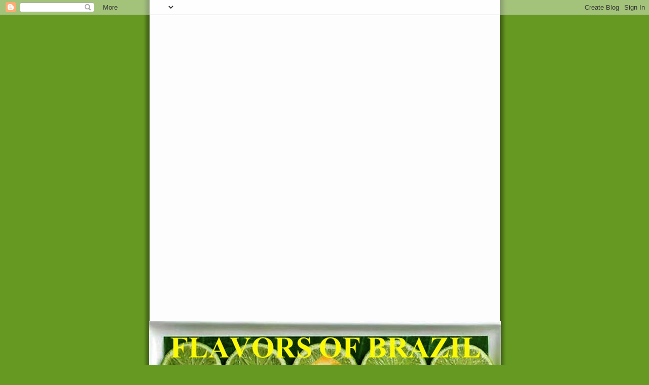

--- FILE ---
content_type: text/html; charset=UTF-8
request_url: http://flavorsofbrazil.blogspot.com/2011/12/recipe-fish-moqueca-moqueca-de-peixe.html
body_size: 18782
content:
<!DOCTYPE html>
<html dir='ltr' xmlns='http://www.w3.org/1999/xhtml' xmlns:b='http://www.google.com/2005/gml/b' xmlns:data='http://www.google.com/2005/gml/data' xmlns:expr='http://www.google.com/2005/gml/expr'>
<head>
<link href='https://www.blogger.com/static/v1/widgets/2944754296-widget_css_bundle.css' rel='stylesheet' type='text/css'/>
<meta content='text/html; charset=UTF-8' http-equiv='Content-Type'/>
<meta content='blogger' name='generator'/>
<link href='http://flavorsofbrazil.blogspot.com/favicon.ico' rel='icon' type='image/x-icon'/>
<link href='http://flavorsofbrazil.blogspot.com/2011/12/recipe-fish-moqueca-moqueca-de-peixe.html' rel='canonical'/>
<link rel="alternate" type="application/atom+xml" title="Flavors of Brazil - Atom" href="http://flavorsofbrazil.blogspot.com/feeds/posts/default" />
<link rel="alternate" type="application/rss+xml" title="Flavors of Brazil - RSS" href="http://flavorsofbrazil.blogspot.com/feeds/posts/default?alt=rss" />
<link rel="service.post" type="application/atom+xml" title="Flavors of Brazil - Atom" href="https://www.blogger.com/feeds/982225847761052856/posts/default" />

<link rel="alternate" type="application/atom+xml" title="Flavors of Brazil - Atom" href="http://flavorsofbrazil.blogspot.com/feeds/8261970314613901169/comments/default" />
<!--Can't find substitution for tag [blog.ieCssRetrofitLinks]-->
<link href='https://blogger.googleusercontent.com/img/b/R29vZ2xl/AVvXsEh3gEBGV1qMU80mXcau42eOgMz1JmJvO05uEyYdTWNAW7cbQRQRMIPpRoYDvvHWa3ip2-VYOLOyed5x9iTyUHYPjnWw5biwNJyxgVRALCV2AVzvQjFfKiIz18mOW2Y8XXDX3Gi3HjcpbWoQ/s400/moqueca-de-peixe.jpg' rel='image_src'/>
<meta content='http://flavorsofbrazil.blogspot.com/2011/12/recipe-fish-moqueca-moqueca-de-peixe.html' property='og:url'/>
<meta content='RECIPE - Fish Moqueca (Moqueca de Peixe)' property='og:title'/>
<meta content='  The bright orange palm oil dendê, featured in yesterday&#39;s post on Flavors of Brazil, is closely connected in most Brazilians&#39; minds to the...' property='og:description'/>
<meta content='https://blogger.googleusercontent.com/img/b/R29vZ2xl/AVvXsEh3gEBGV1qMU80mXcau42eOgMz1JmJvO05uEyYdTWNAW7cbQRQRMIPpRoYDvvHWa3ip2-VYOLOyed5x9iTyUHYPjnWw5biwNJyxgVRALCV2AVzvQjFfKiIz18mOW2Y8XXDX3Gi3HjcpbWoQ/w1200-h630-p-k-no-nu/moqueca-de-peixe.jpg' property='og:image'/>
<title>Flavors of Brazil: RECIPE - Fish Moqueca (Moqueca de Peixe)</title>
<style id='page-skin-1' type='text/css'><!--
/*
<link href='http://sites.google.com/site/flavorsofbrazil/favicon' rel='shortcut icon'/>
-----------------------------------------------
Blogger Template Style
Name:     Son of Moto (Mean Green Blogging Machine variation)
Designer: Jeffrey Zeldman
URL:      www.zeldman.com
Date:     23 Feb 2004
Updated by: Blogger Team
----------------------------------------------- */
/* Variable definitions
====================
<Variable name="mainBgColor" description="Main Background Color"
type="color" default="#ffffff">
<Variable name="mainTextColor" description="Text Color"
type="color" default="#555544">
<Variable name="pageHeaderColor" description="Blog Title Color"
type="color" default="#ffffee">
<Variable name="blogDescriptionColor" description="Blog Description Color"
type="color" default="#ffffee">
<Variable name="linkColor" description="Link Color"
type="color" default="#669922">
<Variable name="hoverLinkColor" description="Link Hover Color"
type="color" default="#88bb22">
<Variable name="dateHeaderColor" description="Date Header Color"
type="color" default="#555544">
<Variable name="sidebarHeaderColor" description="Sidebar Title Color"
type="color" default="#555544">
<Variable name="sidebarTextColor" description="Sidebar Text Color"
type="color" default="#555544">
<Variable name="bodyFont" description="Text Font" type="font"
default="normal normal 100% tahoma, 'Trebuchet MS', lucida, helvetica, sans-serif">
<Variable name="startSide" description="Start side in blog language"
type="automatic" default="left">
<Variable name="endSide" description="End side in blog language"
type="automatic" default="right">
*/
/* Primary layout */
body {
margin: 0;
padding: 0;
border: 0;
text-align: center;
color: #555544;
background: #692 url(http://www.blogblog.com/moto_son/outerwrap.gif) top center repeat-y;
font-size: small;
}
img {
border: 0;
display: block;
}
.clear {
clear: both;
}
/* Wrapper */
#outer-wrapper {
margin: 0 auto;
border: 0;
width: 692px;
text-align: left;
background: #ffffff url(http://www.blogblog.com/moto_son/innerwrap.gif) top right repeat-y;
font: normal normal 108% Trebuchet, Trebuchet MS, Arial, sans-serif;
}
/* Header */
#header-wrapper	{
background: #8b2 url(http://www.blogblog.com/moto_son/headbotborder.gif) bottom left repeat-x;
margin: 0 auto;
padding-top: 0;
padding-right: 0;
padding-bottom: 15px;
padding-left: 0;
border: 0;
}
#header h1 {
text-align: left;
font-size: 200%;
color: #ffffee;
margin: 0;
padding-top: 15px;
padding-right: 20px;
padding-bottom: 0;
padding-left: 20px;
background-image: url(http://www.blogblog.com/moto_son/topper.gif);
background-repeat: repeat-x;
background-position: top left;
}
h1 a, h1 a:link, h1 a:visited {
color: #ffffee;
}
#header .description {
font-size: 110%;
text-align: left;
padding-top: 3px;
padding-right: 20px;
padding-bottom: 10px;
padding-left: 23px;
margin: 0;
line-height:140%;
color: #ffffee;
}
/* Inner layout */
#content-wrapper {
padding: 0 16px;
}
#main {
width: 400px;
float: left;
word-wrap: break-word; /* fix for long text breaking sidebar float in IE */
overflow: hidden;     /* fix for long non-text content breaking IE sidebar float */
}
#sidebar {
width: 226px;
float: right;
color: #555544;
word-wrap: break-word; /* fix for long text breaking sidebar float in IE */
overflow: hidden;     /* fix for long non-text content breaking IE sidebar float */
}
/* Bottom layout */
#footer	{
clear: left;
margin: 0;
padding: 0 20px;
border: 0;
text-align: left;
border-top: 1px solid #f9f9f9;
}
#footer .widget	{
text-align: left;
margin: 0;
padding: 10px 0;
background-color: transparent;
}
/* Default links 	*/
a:link, a:visited {
font-weight: bold;
text-decoration: none;
color: #669922;
background: transparent;
}
a:hover {
font-weight: bold;
text-decoration: underline;
color: #88bb22;
background: transparent;
}
a:active {
font-weight : bold;
text-decoration : none;
color: #88bb22;
background: transparent;
}
/* Typography */
.main p, .sidebar p, .post-body {
line-height: 140%;
margin-top: 5px;
margin-bottom: 1em;
}
.post-body blockquote {
line-height:1.3em;
}
h2, h3, h4, h5	{
margin: 0;
padding: 0;
}
h2 {
font-size: 130%;
}
h2.date-header {
color: #555544;
}
.post h3 {
margin-top: 5px;
font-size: 120%;
}
.post-footer {
font-style: italic;
}
.sidebar h2 {
color: #555544;
}
.sidebar .widget {
margin-top: 12px;
margin-right: 0;
margin-bottom: 13px;
margin-left: 0;
padding: 0;
}
.main .widget {
margin-top: 12px;
margin-right: 0;
margin-bottom: 0;
margin-left: 0;
}
li  {
line-height: 160%;
}
.sidebar ul {
margin-left: 0;
margin-top: 0;
padding-left: 0;
}
.sidebar ul li {
list-style: disc url(http://www.blogblog.com/moto_son/diamond.gif) inside;
vertical-align: top;
padding: 0;
margin: 0;
}
.widget-content {
margin-top: 0.5em;
}
/* Profile
----------------------------------------------- */
.profile-datablock {
margin-top: 3px;
margin-right: 0;
margin-bottom: 5px;
margin-left: 0;
line-height: 140%;
}
.profile-textblock {
margin-left: 0;
}
.profile-img {
float: left;
margin-top: 0;
margin-right: 5px;
margin-bottom: 5px;
margin-left: 0;
border:4px solid #8b2;
}
#comments  {
border: 0;
border-top: 1px dashed #eed;
margin-top: 10px;
margin-right: 0;
margin-bottom: 0;
margin-left: 0;
padding: 0;
}
#comments h4	{
margin-top: 10px;
font-weight: normal;
font-style: italic;
text-transform: uppercase;
letter-spacing: 1px;
}
#comments dl dt 	{
font-weight: bold;
font-style: italic;
margin-top: 35px;
padding-top: 1px;
padding-right: 0;
padding-bottom: 0;
padding-left: 18px;
background: transparent url(http://www.blogblog.com/moto_son/commentbug.gif) top left no-repeat;
}
#comments dl dd	{
padding: 0;
margin: 0;
}
.deleted-comment {
font-style:italic;
color:gray;
}
.feed-links {
clear: both;
line-height: 2.5em;
}
#blog-pager-newer-link {
float: left;
}
#blog-pager-older-link {
float: right;
}
#blog-pager {
text-align: center;
}
/** Page structure tweaks for layout editor wireframe */
body#layout #outer-wrapper {
padding-top: 0;
}
body#layout #header,
body#layout #content-wrapper,
body#layout #footer {
padding: 0;
}

--></style>
<link href='https://www.blogger.com/dyn-css/authorization.css?targetBlogID=982225847761052856&amp;zx=c1be3f5a-b74d-4b58-ae13-a248bdcbbde0' media='none' onload='if(media!=&#39;all&#39;)media=&#39;all&#39;' rel='stylesheet'/><noscript><link href='https://www.blogger.com/dyn-css/authorization.css?targetBlogID=982225847761052856&amp;zx=c1be3f5a-b74d-4b58-ae13-a248bdcbbde0' rel='stylesheet'/></noscript>
<meta name='google-adsense-platform-account' content='ca-host-pub-1556223355139109'/>
<meta name='google-adsense-platform-domain' content='blogspot.com'/>

<!-- data-ad-client=ca-pub-3792659100999091 -->

</head>
<body>
<div class='navbar section' id='navbar'><div class='widget Navbar' data-version='1' id='Navbar1'><script type="text/javascript">
    function setAttributeOnload(object, attribute, val) {
      if(window.addEventListener) {
        window.addEventListener('load',
          function(){ object[attribute] = val; }, false);
      } else {
        window.attachEvent('onload', function(){ object[attribute] = val; });
      }
    }
  </script>
<div id="navbar-iframe-container"></div>
<script type="text/javascript" src="https://apis.google.com/js/platform.js"></script>
<script type="text/javascript">
      gapi.load("gapi.iframes:gapi.iframes.style.bubble", function() {
        if (gapi.iframes && gapi.iframes.getContext) {
          gapi.iframes.getContext().openChild({
              url: 'https://www.blogger.com/navbar/982225847761052856?po\x3d8261970314613901169\x26origin\x3dhttp://flavorsofbrazil.blogspot.com',
              where: document.getElementById("navbar-iframe-container"),
              id: "navbar-iframe"
          });
        }
      });
    </script><script type="text/javascript">
(function() {
var script = document.createElement('script');
script.type = 'text/javascript';
script.src = '//pagead2.googlesyndication.com/pagead/js/google_top_exp.js';
var head = document.getElementsByTagName('head')[0];
if (head) {
head.appendChild(script);
}})();
</script>
</div></div>
<script type='text/javascript'><!--
google_ad_client = "pub-3792659100999091";
google_ad_host = "pub-1556223355139109";
google_ad_host_channel="00000";
/* 120x600, created 10/26/09 */
google_ad_slot = "5211398709";
google_ad_width = 120;
google_ad_height = 600;
//-->
</script>
<script src='http://pagead2.googlesyndication.com/pagead/show_ads.js' type='text/javascript'>
</script>
<script src='http://track4.mybloglog.com/js/jsserv.php?mblID=2009101512345220' type='text/javascript'></script>
<div id='outer-wrapper'><div id='wrap2'>
<!-- skip links for text browsers -->
<span id='skiplinks' style='display:none;'>
<a href='#main'>skip to main </a> |
      <a href='#sidebar'>skip to sidebar</a>
</span>
<div id='header-wrapper'>
<div class='header section' id='header'><div class='widget Header' data-version='1' id='Header1'>
<div id='header-inner'>
<a href='http://flavorsofbrazil.blogspot.com/' style='display: block'>
<img alt='Flavors of Brazil' height='490px; ' id='Header1_headerimg' src='http://3.bp.blogspot.com/_OfYYlOGGnDk/StdlJWC4yYI/AAAAAAAAAjQ/STIH_zVwBQs/S1600-R/flag+brasil+food2+copy.jpg' style='display: block' width='694px; '/>
</a>
</div>
</div></div>
</div>
<div id='content-wrapper'>
<div id='crosscol-wrapper' style='text-align:center'>
<div class='crosscol no-items section' id='crosscol'></div>
</div>
<div id='main-wrapper'>
<div class='main section' id='main'><div class='widget Blog' data-version='1' id='Blog1'>
<div class='blog-posts hfeed'>

          <div class="date-outer">
        
<h2 class='date-header'><span>Thursday, December 1, 2011</span></h2>

          <div class="date-posts">
        
<div class='post-outer'>
<div class='post hentry'>
<a name='8261970314613901169'></a>
<h3 class='post-title entry-title'>
<a href='http://flavorsofbrazil.blogspot.com/2011/12/recipe-fish-moqueca-moqueca-de-peixe.html'>RECIPE - Fish Moqueca (Moqueca de Peixe)</a>
</h3>
<div class='post-header-line-1'></div>
<div class='post-body entry-content'>
<div class="separator" style="clear: both; text-align: center;">
<a href="https://blogger.googleusercontent.com/img/b/R29vZ2xl/AVvXsEh3gEBGV1qMU80mXcau42eOgMz1JmJvO05uEyYdTWNAW7cbQRQRMIPpRoYDvvHWa3ip2-VYOLOyed5x9iTyUHYPjnWw5biwNJyxgVRALCV2AVzvQjFfKiIz18mOW2Y8XXDX3Gi3HjcpbWoQ/s1600/moqueca-de-peixe.jpg" imageanchor="1" style="margin-left: 1em; margin-right: 1em;"><img border="0" height="266" src="https://blogger.googleusercontent.com/img/b/R29vZ2xl/AVvXsEh3gEBGV1qMU80mXcau42eOgMz1JmJvO05uEyYdTWNAW7cbQRQRMIPpRoYDvvHWa3ip2-VYOLOyed5x9iTyUHYPjnWw5biwNJyxgVRALCV2AVzvQjFfKiIz18mOW2Y8XXDX3Gi3HjcpbWoQ/s400/moqueca-de-peixe.jpg" width="400" /></a></div>
The bright orange palm oil <i>dendê, </i>featured in yesterday's post on Flavors of Brazil, is closely connected in most Brazilians' minds to the cooking styles of the northeastern Brazilian state of Bahia, where African cultural traditions have survived the longest and are the most vibrant of any place in Brazil.<br />
<br />
One of the most characteristic cooking techniques in Bahia is called moqueca, and there are hundreds if not thousands of moquecas to be found in Bahia. One of Brazil's most authoritative dictionaries, Houaiss, defines a moqueca as:<br />
<br />
<blockquote class="tr_bq">
a stew of fish, seafood, meat or eggs, made with coconut milk and&nbsp; <i>dendê </i>oil plus seasonings (cilantro, onion, bell peppers, dried shrimps and chili peppers), cooked preferably in a clay casserole and served in the same dish. [Originally from northeastern Brazil, especially Bahia, but now considered characteristic of Brazilian cuisine in general, being found in various states of Brazil.]</blockquote>
Since the etymology of the word moqueca traces it back to an African word mu'keka meaning "fish chowder" or "fish stew" it's probably true that the first moquecas used fish as their principal ingredient and that other variations followed. So to begin with the beginning, here's a recipe for fish moqueca that comes from Bahia.<br />
___________________________________________________ <br />
<span style="font-size: large;"><b>RECIPE - Fish Moqueca (Moqueca de Peixe)</b></span><br />
Serves 4<br />
<br />
2 lb (1 kg) snook, grouper, or other firm, non-flaking white fish, cut into steaks or large chunks<br />
juice of 1 lemon<br />
salt and black pepper to taste<br />
1 Tbsp extra-virgin olive oil<br />
4 medium tomatoes<br />
1 medium green bell pepper<br />
1 medium red bell pepper<br />
1/4 cup firmly-packed chopped cilantro<br />
3 Tbsp <i>dendê </i>oil (click <a href="http://flavorsofbrazil.blogspot.com/2011/11/ingredients-dende-oil-azeite-de-dende.html"><b>here </b></a>to read about purchasing and about substitutes)<br />
2 cups coconut milk<br />
------------------------------------------------------------------------------<br />
Season the fish with the lime juice, olive oil and salt and pepper to taste. Reserve, marinading, for 30 minutes.<br />
<br />
In a blender or food processor, blend the tomatoes, the onion, peppers and the cilantro until you have a homogenous but still slightly chunky liquid.<br />
<br />
In a large frying pan, head the <i>dendê </i>oil, then add the mixture from the blender and cook for about 5 minutes, or until the sauce is hot and bubbling. Add the fish, covering the pieces with the tomato mixture and cook for one or two minutes. Stir in the coconut milk, bring to a simmer and cook for about 25 minutes, or until the fish is completely cooked and the sauce has thickened.<br />
<br />
Serve in a decorative bowl, preferably of unglazed earthenware, garnished with cilantro leaves, a few rings of onions and bell peppers if desired. Accompany with white rice and a good, preferably homestyle hot sauce.<br />
<br />
<span style="font-size: x-small;">Recipe translated and adapted from <i>Cozinha Regional Brazileira</i> by <i>Abril Editora</i>. </span>
<div style='clear: both;'></div>
</div>
<div class='post-footer'>
<div class='post-footer-line post-footer-line-1'><span class='post-author vcard'>
</span>
<span class='post-timestamp'>
on
<a class='timestamp-link' href='http://flavorsofbrazil.blogspot.com/2011/12/recipe-fish-moqueca-moqueca-de-peixe.html' rel='bookmark' title='permanent link'><abbr class='published' title='2011-12-01T23:30:00-08:00'>Thursday, December 01, 2011</abbr></a>
</span>
<span class='post-comment-link'>
</span>
<span class='post-icons'>
<span class='item-action'>
<a href='https://www.blogger.com/email-post/982225847761052856/8261970314613901169' title='Email Post'>
<img alt='' class='icon-action' height='13' src='http://www.blogger.com/img/icon18_email.gif' width='18'/>
</a>
</span>
<span class='item-control blog-admin pid-489422227'>
<a href='https://www.blogger.com/post-edit.g?blogID=982225847761052856&postID=8261970314613901169&from=pencil' title='Edit Post'>
<img alt='' class='icon-action' height='18' src='https://resources.blogblog.com/img/icon18_edit_allbkg.gif' width='18'/>
</a>
</span>
</span>
</div>
<div class='post-footer-line post-footer-line-2'><span class='post-labels'>
Labels:
<a href='http://flavorsofbrazil.blogspot.com/search/label/African%20influence' rel='tag'>African influence</a>,
<a href='http://flavorsofbrazil.blogspot.com/search/label/Bahia' rel='tag'>Bahia</a>,
<a href='http://flavorsofbrazil.blogspot.com/search/label/coconut%20milk' rel='tag'>coconut milk</a>,
<a href='http://flavorsofbrazil.blogspot.com/search/label/dend%C3%AA' rel='tag'>dendê</a>,
<a href='http://flavorsofbrazil.blogspot.com/search/label/fish' rel='tag'>fish</a>,
<a href='http://flavorsofbrazil.blogspot.com/search/label/recipe' rel='tag'>recipe</a>
</span>
</div>
<div class='post-footer-line post-footer-line-3'></div>
<div class='post-share-buttons'>
<a class='goog-inline-block share-button sb-email' href='https://www.blogger.com/share-post.g?blogID=982225847761052856&postID=8261970314613901169&target=email' target='_blank' title='Email This'><span class='share-button-link-text'>Email This</span></a><a class='goog-inline-block share-button sb-blog' href='https://www.blogger.com/share-post.g?blogID=982225847761052856&postID=8261970314613901169&target=blog' onclick='window.open(this.href, "_blank", "height=270,width=475"); return false;' target='_blank' title='BlogThis!'><span class='share-button-link-text'>BlogThis!</span></a><a class='goog-inline-block share-button sb-twitter' href='https://www.blogger.com/share-post.g?blogID=982225847761052856&postID=8261970314613901169&target=twitter' target='_blank' title='Share to X'><span class='share-button-link-text'>Share to X</span></a><a class='goog-inline-block share-button sb-facebook' href='https://www.blogger.com/share-post.g?blogID=982225847761052856&postID=8261970314613901169&target=facebook' onclick='window.open(this.href, "_blank", "height=430,width=640"); return false;' target='_blank' title='Share to Facebook'><span class='share-button-link-text'>Share to Facebook</span></a><a class='goog-inline-block share-button sb-pinterest' href='https://www.blogger.com/share-post.g?blogID=982225847761052856&postID=8261970314613901169&target=pinterest' target='_blank' title='Share to Pinterest'><span class='share-button-link-text'>Share to Pinterest</span></a>
</div>
</div>
</div>
<div class='comments' id='comments'>
<a name='comments'></a>
<h4>4 comments:</h4>
<div class='comments-content'>
<script async='async' src='' type='text/javascript'></script>
<script type='text/javascript'>
    (function() {
      var items = null;
      var msgs = null;
      var config = {};

// <![CDATA[
      var cursor = null;
      if (items && items.length > 0) {
        cursor = parseInt(items[items.length - 1].timestamp) + 1;
      }

      var bodyFromEntry = function(entry) {
        var text = (entry &&
                    ((entry.content && entry.content.$t) ||
                     (entry.summary && entry.summary.$t))) ||
            '';
        if (entry && entry.gd$extendedProperty) {
          for (var k in entry.gd$extendedProperty) {
            if (entry.gd$extendedProperty[k].name == 'blogger.contentRemoved') {
              return '<span class="deleted-comment">' + text + '</span>';
            }
          }
        }
        return text;
      }

      var parse = function(data) {
        cursor = null;
        var comments = [];
        if (data && data.feed && data.feed.entry) {
          for (var i = 0, entry; entry = data.feed.entry[i]; i++) {
            var comment = {};
            // comment ID, parsed out of the original id format
            var id = /blog-(\d+).post-(\d+)/.exec(entry.id.$t);
            comment.id = id ? id[2] : null;
            comment.body = bodyFromEntry(entry);
            comment.timestamp = Date.parse(entry.published.$t) + '';
            if (entry.author && entry.author.constructor === Array) {
              var auth = entry.author[0];
              if (auth) {
                comment.author = {
                  name: (auth.name ? auth.name.$t : undefined),
                  profileUrl: (auth.uri ? auth.uri.$t : undefined),
                  avatarUrl: (auth.gd$image ? auth.gd$image.src : undefined)
                };
              }
            }
            if (entry.link) {
              if (entry.link[2]) {
                comment.link = comment.permalink = entry.link[2].href;
              }
              if (entry.link[3]) {
                var pid = /.*comments\/default\/(\d+)\?.*/.exec(entry.link[3].href);
                if (pid && pid[1]) {
                  comment.parentId = pid[1];
                }
              }
            }
            comment.deleteclass = 'item-control blog-admin';
            if (entry.gd$extendedProperty) {
              for (var k in entry.gd$extendedProperty) {
                if (entry.gd$extendedProperty[k].name == 'blogger.itemClass') {
                  comment.deleteclass += ' ' + entry.gd$extendedProperty[k].value;
                } else if (entry.gd$extendedProperty[k].name == 'blogger.displayTime') {
                  comment.displayTime = entry.gd$extendedProperty[k].value;
                }
              }
            }
            comments.push(comment);
          }
        }
        return comments;
      };

      var paginator = function(callback) {
        if (hasMore()) {
          var url = config.feed + '?alt=json&v=2&orderby=published&reverse=false&max-results=50';
          if (cursor) {
            url += '&published-min=' + new Date(cursor).toISOString();
          }
          window.bloggercomments = function(data) {
            var parsed = parse(data);
            cursor = parsed.length < 50 ? null
                : parseInt(parsed[parsed.length - 1].timestamp) + 1
            callback(parsed);
            window.bloggercomments = null;
          }
          url += '&callback=bloggercomments';
          var script = document.createElement('script');
          script.type = 'text/javascript';
          script.src = url;
          document.getElementsByTagName('head')[0].appendChild(script);
        }
      };
      var hasMore = function() {
        return !!cursor;
      };
      var getMeta = function(key, comment) {
        if ('iswriter' == key) {
          var matches = !!comment.author
              && comment.author.name == config.authorName
              && comment.author.profileUrl == config.authorUrl;
          return matches ? 'true' : '';
        } else if ('deletelink' == key) {
          return config.baseUri + '/comment/delete/'
               + config.blogId + '/' + comment.id;
        } else if ('deleteclass' == key) {
          return comment.deleteclass;
        }
        return '';
      };

      var replybox = null;
      var replyUrlParts = null;
      var replyParent = undefined;

      var onReply = function(commentId, domId) {
        if (replybox == null) {
          // lazily cache replybox, and adjust to suit this style:
          replybox = document.getElementById('comment-editor');
          if (replybox != null) {
            replybox.height = '250px';
            replybox.style.display = 'block';
            replyUrlParts = replybox.src.split('#');
          }
        }
        if (replybox && (commentId !== replyParent)) {
          replybox.src = '';
          document.getElementById(domId).insertBefore(replybox, null);
          replybox.src = replyUrlParts[0]
              + (commentId ? '&parentID=' + commentId : '')
              + '#' + replyUrlParts[1];
          replyParent = commentId;
        }
      };

      var hash = (window.location.hash || '#').substring(1);
      var startThread, targetComment;
      if (/^comment-form_/.test(hash)) {
        startThread = hash.substring('comment-form_'.length);
      } else if (/^c[0-9]+$/.test(hash)) {
        targetComment = hash.substring(1);
      }

      // Configure commenting API:
      var configJso = {
        'maxDepth': config.maxThreadDepth
      };
      var provider = {
        'id': config.postId,
        'data': items,
        'loadNext': paginator,
        'hasMore': hasMore,
        'getMeta': getMeta,
        'onReply': onReply,
        'rendered': true,
        'initComment': targetComment,
        'initReplyThread': startThread,
        'config': configJso,
        'messages': msgs
      };

      var render = function() {
        if (window.goog && window.goog.comments) {
          var holder = document.getElementById('comment-holder');
          window.goog.comments.render(holder, provider);
        }
      };

      // render now, or queue to render when library loads:
      if (window.goog && window.goog.comments) {
        render();
      } else {
        window.goog = window.goog || {};
        window.goog.comments = window.goog.comments || {};
        window.goog.comments.loadQueue = window.goog.comments.loadQueue || [];
        window.goog.comments.loadQueue.push(render);
      }
    })();
// ]]>
  </script>
<div id='comment-holder'>
<div class="comment-thread toplevel-thread"><ol id="top-ra"><li class="comment" id="c8526016695786432758"><div class="avatar-image-container"><img src="" alt=""/></div><div class="comment-block"><div class="comment-header"><cite class="user"><a href="https://www.blogger.com/profile/08232378140924922920" rel="nofollow">iuwekjhbr</a></cite><span class="icon user "></span><span class="datetime secondary-text"><a rel="nofollow" href="http://flavorsofbrazil.blogspot.com/2011/12/recipe-fish-moqueca-moqueca-de-peixe.html?showComment=1575626582963#c8526016695786432758">December 6, 2019 at 2:03&#8239;AM</a></span></div><p class="comment-content"> Please refer below if you are looking for Online Job Support and Proxy support from India<br><br> <br><br>        <a href="http://onlinejobsupport.net/job-support/java-online-job-support/" rel="nofollow"> Java Online Job Support and Proxy support from India</a> | <a href="http://onlinejobsupport.net/job-support/aws-online-job-support/" rel="nofollow"> AWS Online Job Support and Proxy Support From India</a> | <a href="http://onlinejobsupport.net/job-support/python-online-job-support/" rel="nofollow"> Python Online Job Support and Proxy Support From India</a> | <a href="http://onlinejobsupport.net/job-support/angular-online-job-support/" rel="nofollow"> Angular Online Job Support from India</a> | <a href="http://onlinejobsupport.net/job-support/android-online-job-support/" rel="nofollow"> Android Online Job Support and Proxy Support from India</a><br><br> <br>       Thank you for excellent article.<br></p><span class="comment-actions secondary-text"><a class="comment-reply" target="_self" data-comment-id="8526016695786432758">Reply</a><span class="item-control blog-admin blog-admin pid-1559117779"><a target="_self" href="https://www.blogger.com/comment/delete/982225847761052856/8526016695786432758">Delete</a></span></span></div><div class="comment-replies"><div id="c8526016695786432758-rt" class="comment-thread inline-thread hidden"><span class="thread-toggle thread-expanded"><span class="thread-arrow"></span><span class="thread-count"><a target="_self">Replies</a></span></span><ol id="c8526016695786432758-ra" class="thread-chrome thread-expanded"><div></div><div id="c8526016695786432758-continue" class="continue"><a class="comment-reply" target="_self" data-comment-id="8526016695786432758">Reply</a></div></ol></div></div><div class="comment-replybox-single" id="c8526016695786432758-ce"></div></li><li class="comment" id="c1379325157145722255"><div class="avatar-image-container"><img src="" alt=""/></div><div class="comment-block"><div class="comment-header"><cite class="user"><a href="https://www.blogger.com/profile/13798021963664077953" rel="nofollow">Nisha nehwal</a></cite><span class="icon user "></span><span class="datetime secondary-text"><a rel="nofollow" href="http://flavorsofbrazil.blogspot.com/2011/12/recipe-fish-moqueca-moqueca-de-peixe.html?showComment=1594137310898#c1379325157145722255">July 7, 2020 at 8:55&#8239;AM</a></span></div><p class="comment-content">You have written a beautiful post and the recipe that you have prepared is amazing, very few people are able to make such a recipe, as much as your recipe is praised, its test is very good.<br><a href="https://www.escortserviceingurugram.com/rajiv-chowk-call-girls-escorts" rel="nofollow">Rajiv Chowk Call Girls</a><br><a href="http://femaleescortgurugram.com/bhiwadi-call-girls.html" rel="nofollow">bhiwadi call girls</a><br><br>==========================================================================<br><br><a href="http://femaleescortgurugram.com/manesar-call-girls.html" rel="nofollow">Manesar Call Girls</a><br><a href="https://callgirlsingurugramnisha.blogspot.com/2020/02/you-can-contact-us-for-dating-in.html" rel="nofollow">Dating in gurugram</a></p><span class="comment-actions secondary-text"><a class="comment-reply" target="_self" data-comment-id="1379325157145722255">Reply</a><span class="item-control blog-admin blog-admin pid-1492064249"><a target="_self" href="https://www.blogger.com/comment/delete/982225847761052856/1379325157145722255">Delete</a></span></span></div><div class="comment-replies"><div id="c1379325157145722255-rt" class="comment-thread inline-thread hidden"><span class="thread-toggle thread-expanded"><span class="thread-arrow"></span><span class="thread-count"><a target="_self">Replies</a></span></span><ol id="c1379325157145722255-ra" class="thread-chrome thread-expanded"><div></div><div id="c1379325157145722255-continue" class="continue"><a class="comment-reply" target="_self" data-comment-id="1379325157145722255">Reply</a></div></ol></div></div><div class="comment-replybox-single" id="c1379325157145722255-ce"></div></li><li class="comment" id="c9158021373186066292"><div class="avatar-image-container"><img src="" alt=""/></div><div class="comment-block"><div class="comment-header"><cite class="user"><a href="https://www.blogger.com/profile/03977069462527772404" rel="nofollow">Kriti Sharma</a></cite><span class="icon user "></span><span class="datetime secondary-text"><a rel="nofollow" href="http://flavorsofbrazil.blogspot.com/2011/12/recipe-fish-moqueca-moqueca-de-peixe.html?showComment=1595598527846#c9158021373186066292">July 24, 2020 at 6:48&#8239;AM</a></span></div><p class="comment-content">The less your post is praised, the less such a post gets to see so that I get to learn something, I am very happy to see your post and I will also go to write good posts in life like you. Inspired.<br>==============================<br><a href="http://escortqueen.in/area/surajkund.html" rel="nofollow">Call Girls In Surazkund</a><br><a href="http://escortqueen.in/area/bhiwadi.html" rel="nofollow">Bhiwadi Escorts Service</a><br><a href="http://escortqueen.in/area/huda-city-centre.html" rel="nofollow">Call Girls Huda City Center</a><br><a href="http://escortqueen.in/area/haryana.html" rel="nofollow">haryana Escorts Service</a><br><a href="http://escortqueen.in/area/dlf-cyber-city.html" rel="nofollow">Call Girls Dlf Cyber City</a><br><a href="http://escortqueen.in/area/golf-course-road.html" rel="nofollow">Call Gierls Golf Cource Road</a><br><a href="http://escortqueen.in/area/manesar.html" rel="nofollow">Manesar Escorts Service</a><br><a href="http://escortqueen.in/area/imt-manesar.html" rel="nofollow">Call Girls Imt Manesar</a><br></p><span class="comment-actions secondary-text"><a class="comment-reply" target="_self" data-comment-id="9158021373186066292">Reply</a><span class="item-control blog-admin blog-admin pid-192161823"><a target="_self" href="https://www.blogger.com/comment/delete/982225847761052856/9158021373186066292">Delete</a></span></span></div><div class="comment-replies"><div id="c9158021373186066292-rt" class="comment-thread inline-thread hidden"><span class="thread-toggle thread-expanded"><span class="thread-arrow"></span><span class="thread-count"><a target="_self">Replies</a></span></span><ol id="c9158021373186066292-ra" class="thread-chrome thread-expanded"><div></div><div id="c9158021373186066292-continue" class="continue"><a class="comment-reply" target="_self" data-comment-id="9158021373186066292">Reply</a></div></ol></div></div><div class="comment-replybox-single" id="c9158021373186066292-ce"></div></li><li class="comment" id="c332335916733285984"><div class="avatar-image-container"><img src="" alt=""/></div><div class="comment-block"><div class="comment-header"><cite class="user"><a href="https://www.blogger.com/profile/12939831474191135694" rel="nofollow">Isha sharma</a></cite><span class="icon user "></span><span class="datetime secondary-text"><a rel="nofollow" href="http://flavorsofbrazil.blogspot.com/2011/12/recipe-fish-moqueca-moqueca-de-peixe.html?showComment=1602781099187#c332335916733285984">October 15, 2020 at 9:58&#8239;AM</a></span></div><p class="comment-content">Wow, you have beautifully decorated this post. I really appreciate it very much. People like you also exist in the world. Who share everything. And there are some people who do not share anything with anyone. I wish today&#39;s youth wrote your kind post, thank you very much.<br><br><a href="https://www.redqueen.in/aaysha-independent-escort-sector-42.html" rel="nofollow">Call Girls Sector 42</a><br><a href="https://www.redqueen.in/aerocity-vip-female-escorts.html" rel="nofollow">Vip Call Girls Aerocity</a><br><a href="https://www.redqueen.in/ananya-independent-call-girl-sector-44.html" rel="nofollow">Call Girls Sector 44</a><br><a href="https://www.redqueen.in/anika-escorts-in-sector-45.html" rel="nofollow">Call Girls sector 45</a><br><a href="https://www.redqueen.in/bhiwadi-escort-service.html" rel="nofollow">Call Girls Bhiwadi</a><br><a href="https://www.redqueen.in/bilaspur-independent-escorts.html" rel="nofollow">Call Girls Bilaspur</a><br><a href="https://www.redqueen.in/Binni-model-pics-sector-46.html" rel="nofollow">Call Girls Sector 46</a><br><a href="https://www.redqueen.in/blog-sector-47-call-girls.html" rel="nofollow">CAll Girls Sector 47</a><br><a href="https://www.redqueen.in/busty-escorts-in-sector-48.html" rel="nofollow">Call Girls Sector 48</a><br></p><span class="comment-actions secondary-text"><a class="comment-reply" target="_self" data-comment-id="332335916733285984">Reply</a><span class="item-control blog-admin blog-admin pid-2107781404"><a target="_self" href="https://www.blogger.com/comment/delete/982225847761052856/332335916733285984">Delete</a></span></span></div><div class="comment-replies"><div id="c332335916733285984-rt" class="comment-thread inline-thread hidden"><span class="thread-toggle thread-expanded"><span class="thread-arrow"></span><span class="thread-count"><a target="_self">Replies</a></span></span><ol id="c332335916733285984-ra" class="thread-chrome thread-expanded"><div></div><div id="c332335916733285984-continue" class="continue"><a class="comment-reply" target="_self" data-comment-id="332335916733285984">Reply</a></div></ol></div></div><div class="comment-replybox-single" id="c332335916733285984-ce"></div></li></ol><div id="top-continue" class="continue"><a class="comment-reply" target="_self">Add comment</a></div><div class="comment-replybox-thread" id="top-ce"></div><div class="loadmore hidden" data-post-id="8261970314613901169"><a target="_self">Load more...</a></div></div>
</div>
</div>
<p class='comment-footer'>
<div class='comment-form'>
<a name='comment-form'></a>
<p>
</p>
<a href='https://www.blogger.com/comment/frame/982225847761052856?po=8261970314613901169&hl=en-US&saa=85391&origin=http://flavorsofbrazil.blogspot.com' id='comment-editor-src'></a>
<iframe allowtransparency='true' class='blogger-iframe-colorize blogger-comment-from-post' frameborder='0' height='410px' id='comment-editor' name='comment-editor' src='' width='100%'></iframe>
<script src='https://www.blogger.com/static/v1/jsbin/1345082660-comment_from_post_iframe.js' type='text/javascript'></script>
<script type='text/javascript'>
      BLOG_CMT_createIframe('https://www.blogger.com/rpc_relay.html');
    </script>
</div>
</p>
<div id='backlinks-container'>
<div id='Blog1_backlinks-container'>
</div>
</div>
</div>
</div>

        </div></div>
      
</div>
<div class='blog-pager' id='blog-pager'>
<span id='blog-pager-newer-link'>
<a class='blog-pager-newer-link' href='http://flavorsofbrazil.blogspot.com/2011/12/recipe-palm-heart-moqueca-moqueca-de.html' id='Blog1_blog-pager-newer-link' title='Newer Post'>Newer Post</a>
</span>
<span id='blog-pager-older-link'>
<a class='blog-pager-older-link' href='http://flavorsofbrazil.blogspot.com/2011/11/ingredients-dende-oil-azeite-de-dende.html' id='Blog1_blog-pager-older-link' title='Older Post'>Older Post</a>
</span>
<a class='home-link' href='http://flavorsofbrazil.blogspot.com/'>Home</a>
</div>
<div class='clear'></div>
<div class='post-feeds'>
<div class='feed-links'>
Subscribe to:
<a class='feed-link' href='http://flavorsofbrazil.blogspot.com/feeds/8261970314613901169/comments/default' target='_blank' type='application/atom+xml'>Post Comments (Atom)</a>
</div>
</div>
</div></div>
</div>
<div id='sidebar-wrapper'>
<div class='sidebar section' id='sidebar'><div class='widget BlogSearch' data-version='1' id='BlogSearch1'>
<h2 class='title'>Search This Blog</h2>
<div class='widget-content'>
<div id='BlogSearch1_form'>
<form action='http://flavorsofbrazil.blogspot.com/search' class='gsc-search-box' target='_top'>
<table cellpadding='0' cellspacing='0' class='gsc-search-box'>
<tbody>
<tr>
<td class='gsc-input'>
<input autocomplete='off' class='gsc-input' name='q' size='10' title='search' type='text' value=''/>
</td>
<td class='gsc-search-button'>
<input class='gsc-search-button' title='search' type='submit' value='Search'/>
</td>
</tr>
</tbody>
</table>
</form>
</div>
</div>
<div class='clear'></div>
</div><div class='widget Followers' data-version='1' id='Followers1'>
<h2 class='title'>Followers</h2>
<div class='widget-content'>
<div id='Followers1-wrapper'>
<div style='margin-right:2px;'>
<div><script type="text/javascript" src="https://apis.google.com/js/platform.js"></script>
<div id="followers-iframe-container"></div>
<script type="text/javascript">
    window.followersIframe = null;
    function followersIframeOpen(url) {
      gapi.load("gapi.iframes", function() {
        if (gapi.iframes && gapi.iframes.getContext) {
          window.followersIframe = gapi.iframes.getContext().openChild({
            url: url,
            where: document.getElementById("followers-iframe-container"),
            messageHandlersFilter: gapi.iframes.CROSS_ORIGIN_IFRAMES_FILTER,
            messageHandlers: {
              '_ready': function(obj) {
                window.followersIframe.getIframeEl().height = obj.height;
              },
              'reset': function() {
                window.followersIframe.close();
                followersIframeOpen("https://www.blogger.com/followers/frame/982225847761052856?colors\x3dCgt0cmFuc3BhcmVudBILdHJhbnNwYXJlbnQaByM1NTU1NDQiByMwMDAwMDAqByNmZmZmZmYyByMwMDAwMDA6ByM1NTU1NDRCByMwMDAwMDBKByMwMDAwMDBSByNGRkZGRkZaC3RyYW5zcGFyZW50\x26pageSize\x3d21\x26hl\x3den-US\x26origin\x3dhttp://flavorsofbrazil.blogspot.com");
              },
              'open': function(url) {
                window.followersIframe.close();
                followersIframeOpen(url);
              }
            }
          });
        }
      });
    }
    followersIframeOpen("https://www.blogger.com/followers/frame/982225847761052856?colors\x3dCgt0cmFuc3BhcmVudBILdHJhbnNwYXJlbnQaByM1NTU1NDQiByMwMDAwMDAqByNmZmZmZmYyByMwMDAwMDA6ByM1NTU1NDRCByMwMDAwMDBKByMwMDAwMDBSByNGRkZGRkZaC3RyYW5zcGFyZW50\x26pageSize\x3d21\x26hl\x3den-US\x26origin\x3dhttp://flavorsofbrazil.blogspot.com");
  </script></div>
</div>
</div>
<div class='clear'></div>
</div>
</div><div class='widget HTML' data-version='1' id='HTML3'>
<h2 class='title'>Subscribe Now:</h2>
<div class='widget-content'>
<p><a href="http://feeds.feedburner.com/blogspot/EQsT" rel="alternate" type="application/rss+xml"><img alt="" style="vertical-align:middle;border:0" src="http://www.feedburner.com/fb/images/pub/feed-icon16x16.png"/></a>&nbsp;<a href="http://feeds.feedburner.com/blogspot/EQsT" rel="alternate" type="application/rss+xml">Subscribe in a reader</a></p>
</div>
<div class='clear'></div>
</div><div class='widget BlogArchive' data-version='1' id='BlogArchive1'>
<h2>Blog Archive</h2>
<div class='widget-content'>
<div id='ArchiveList'>
<div id='BlogArchive1_ArchiveList'>
<ul class='hierarchy'>
<li class='archivedate collapsed'>
<a class='toggle' href='javascript:void(0)'>
<span class='zippy'>

        &#9658;&#160;
      
</span>
</a>
<a class='post-count-link' href='http://flavorsofbrazil.blogspot.com/2013/'>
2013
</a>
<span class='post-count' dir='ltr'>(12)</span>
<ul class='hierarchy'>
<li class='archivedate collapsed'>
<a class='toggle' href='javascript:void(0)'>
<span class='zippy'>

        &#9658;&#160;
      
</span>
</a>
<a class='post-count-link' href='http://flavorsofbrazil.blogspot.com/2013/02/'>
February
</a>
<span class='post-count' dir='ltr'>(2)</span>
</li>
</ul>
<ul class='hierarchy'>
<li class='archivedate collapsed'>
<a class='toggle' href='javascript:void(0)'>
<span class='zippy'>

        &#9658;&#160;
      
</span>
</a>
<a class='post-count-link' href='http://flavorsofbrazil.blogspot.com/2013/01/'>
January
</a>
<span class='post-count' dir='ltr'>(10)</span>
</li>
</ul>
</li>
</ul>
<ul class='hierarchy'>
<li class='archivedate collapsed'>
<a class='toggle' href='javascript:void(0)'>
<span class='zippy'>

        &#9658;&#160;
      
</span>
</a>
<a class='post-count-link' href='http://flavorsofbrazil.blogspot.com/2012/'>
2012
</a>
<span class='post-count' dir='ltr'>(227)</span>
<ul class='hierarchy'>
<li class='archivedate collapsed'>
<a class='toggle' href='javascript:void(0)'>
<span class='zippy'>

        &#9658;&#160;
      
</span>
</a>
<a class='post-count-link' href='http://flavorsofbrazil.blogspot.com/2012/12/'>
December
</a>
<span class='post-count' dir='ltr'>(8)</span>
</li>
</ul>
<ul class='hierarchy'>
<li class='archivedate collapsed'>
<a class='toggle' href='javascript:void(0)'>
<span class='zippy'>

        &#9658;&#160;
      
</span>
</a>
<a class='post-count-link' href='http://flavorsofbrazil.blogspot.com/2012/11/'>
November
</a>
<span class='post-count' dir='ltr'>(9)</span>
</li>
</ul>
<ul class='hierarchy'>
<li class='archivedate collapsed'>
<a class='toggle' href='javascript:void(0)'>
<span class='zippy'>

        &#9658;&#160;
      
</span>
</a>
<a class='post-count-link' href='http://flavorsofbrazil.blogspot.com/2012/10/'>
October
</a>
<span class='post-count' dir='ltr'>(10)</span>
</li>
</ul>
<ul class='hierarchy'>
<li class='archivedate collapsed'>
<a class='toggle' href='javascript:void(0)'>
<span class='zippy'>

        &#9658;&#160;
      
</span>
</a>
<a class='post-count-link' href='http://flavorsofbrazil.blogspot.com/2012/09/'>
September
</a>
<span class='post-count' dir='ltr'>(15)</span>
</li>
</ul>
<ul class='hierarchy'>
<li class='archivedate collapsed'>
<a class='toggle' href='javascript:void(0)'>
<span class='zippy'>

        &#9658;&#160;
      
</span>
</a>
<a class='post-count-link' href='http://flavorsofbrazil.blogspot.com/2012/08/'>
August
</a>
<span class='post-count' dir='ltr'>(15)</span>
</li>
</ul>
<ul class='hierarchy'>
<li class='archivedate collapsed'>
<a class='toggle' href='javascript:void(0)'>
<span class='zippy'>

        &#9658;&#160;
      
</span>
</a>
<a class='post-count-link' href='http://flavorsofbrazil.blogspot.com/2012/07/'>
July
</a>
<span class='post-count' dir='ltr'>(23)</span>
</li>
</ul>
<ul class='hierarchy'>
<li class='archivedate collapsed'>
<a class='toggle' href='javascript:void(0)'>
<span class='zippy'>

        &#9658;&#160;
      
</span>
</a>
<a class='post-count-link' href='http://flavorsofbrazil.blogspot.com/2012/06/'>
June
</a>
<span class='post-count' dir='ltr'>(20)</span>
</li>
</ul>
<ul class='hierarchy'>
<li class='archivedate collapsed'>
<a class='toggle' href='javascript:void(0)'>
<span class='zippy'>

        &#9658;&#160;
      
</span>
</a>
<a class='post-count-link' href='http://flavorsofbrazil.blogspot.com/2012/05/'>
May
</a>
<span class='post-count' dir='ltr'>(25)</span>
</li>
</ul>
<ul class='hierarchy'>
<li class='archivedate collapsed'>
<a class='toggle' href='javascript:void(0)'>
<span class='zippy'>

        &#9658;&#160;
      
</span>
</a>
<a class='post-count-link' href='http://flavorsofbrazil.blogspot.com/2012/04/'>
April
</a>
<span class='post-count' dir='ltr'>(26)</span>
</li>
</ul>
<ul class='hierarchy'>
<li class='archivedate collapsed'>
<a class='toggle' href='javascript:void(0)'>
<span class='zippy'>

        &#9658;&#160;
      
</span>
</a>
<a class='post-count-link' href='http://flavorsofbrazil.blogspot.com/2012/03/'>
March
</a>
<span class='post-count' dir='ltr'>(26)</span>
</li>
</ul>
<ul class='hierarchy'>
<li class='archivedate collapsed'>
<a class='toggle' href='javascript:void(0)'>
<span class='zippy'>

        &#9658;&#160;
      
</span>
</a>
<a class='post-count-link' href='http://flavorsofbrazil.blogspot.com/2012/02/'>
February
</a>
<span class='post-count' dir='ltr'>(25)</span>
</li>
</ul>
<ul class='hierarchy'>
<li class='archivedate collapsed'>
<a class='toggle' href='javascript:void(0)'>
<span class='zippy'>

        &#9658;&#160;
      
</span>
</a>
<a class='post-count-link' href='http://flavorsofbrazil.blogspot.com/2012/01/'>
January
</a>
<span class='post-count' dir='ltr'>(25)</span>
</li>
</ul>
</li>
</ul>
<ul class='hierarchy'>
<li class='archivedate expanded'>
<a class='toggle' href='javascript:void(0)'>
<span class='zippy toggle-open'>

        &#9660;&#160;
      
</span>
</a>
<a class='post-count-link' href='http://flavorsofbrazil.blogspot.com/2011/'>
2011
</a>
<span class='post-count' dir='ltr'>(312)</span>
<ul class='hierarchy'>
<li class='archivedate expanded'>
<a class='toggle' href='javascript:void(0)'>
<span class='zippy toggle-open'>

        &#9660;&#160;
      
</span>
</a>
<a class='post-count-link' href='http://flavorsofbrazil.blogspot.com/2011/12/'>
December
</a>
<span class='post-count' dir='ltr'>(26)</span>
<ul class='posts'>
<li><a href='http://flavorsofbrazil.blogspot.com/2011/12/happy-new-year-2012-feliz-ano-novo-2012.html'>HAPPY NEW YEAR 2012 - FELIZ ANO NOVO 2012</a></li>
<li><a href='http://flavorsofbrazil.blogspot.com/2011/12/recipe-goat-brewmaster-style-cabrito.html'>RECIPE - Goat Brewmaster-style (Cabrito cervejeiro)</a></li>
<li><a href='http://flavorsofbrazil.blogspot.com/2011/12/sorting-out-caprinae-sheeps-lambs-goats.html'>Sorting out the Caprinae - Sheeps, Lambs, Goats an...</a></li>
<li><a href='http://flavorsofbrazil.blogspot.com/2011/12/recipe-plantain-moqueca-moqueca-de.html'>RECIPE - Plantain Moqueca (Moqueca de Banana)</a></li>
<li><a href='http://flavorsofbrazil.blogspot.com/2011/12/cachaca-gets-some-respect.html'>Cachaça Gets Some Respect</a></li>
<li><a href='http://flavorsofbrazil.blogspot.com/2011/12/dish-called-kaol.html'>A Dish Called Kaol</a></li>
<li><a href='http://flavorsofbrazil.blogspot.com/2011/12/merry-christmas-from-flavors-of-brazil.html'>Merry Christmas from Flavors of Brazil</a></li>
<li><a href='http://flavorsofbrazil.blogspot.com/2011/12/recipe-salt-cod-provencal-bacalhau.html'>RECIPE - Salt Cod Provençal (Bacalhau Provençal)</a></li>
<li><a href='http://flavorsofbrazil.blogspot.com/2011/12/recipe-tropical-roast-chicken-with.html'>RECIPE - Tropical Roast Chicken with Passion Fruit...</a></li>
<li><a href='http://flavorsofbrazil.blogspot.com/2011/12/who-or-what-is-chester.html'>Who (or What) is Chester?</a></li>
<li><a href='http://flavorsofbrazil.blogspot.com/2011/12/recipe-spaghetti-with-zucchini-and.html'>RECIPE - Spaghetti with Zucchini and Shrimp (Espag...</a></li>
<li><a href='http://flavorsofbrazil.blogspot.com/2011/12/vegetables-of-brazil-abobrinha-zucchini.html'>VEGETABLES OF BRAZIL - Abobrinha (Zucchini)</a></li>
<li><a href='http://flavorsofbrazil.blogspot.com/2011/12/fruits-of-brazil-pitomba.html'>FRUITS OF BRAZIL - Pitomba</a></li>
<li><a href='http://flavorsofbrazil.blogspot.com/2011/12/where-did-your-breakfast-melon-come.html'>Where Did Your Breakfast Melon Come From?</a></li>
<li><a href='http://flavorsofbrazil.blogspot.com/2011/12/recipe-crispy-skinned-suckling-pig.html'>RECIPE - Crispy-skinned suckling pig (leitão purur...</a></li>
<li><a href='http://flavorsofbrazil.blogspot.com/2011/12/on-road-jericoacoara-pt-4.html'>On the Road - Jericoacoara  (Pt. 4)</a></li>
<li><a href='http://flavorsofbrazil.blogspot.com/2011/12/on-road-jericoacoara-pt-3.html'>On the Road - Jericoacoara (Pt. 3)</a></li>
<li><a href='http://flavorsofbrazil.blogspot.com/2011/12/on-road-jericoacoara-pt-2.html'>On the Road - Jericoacoara (Pt. 2)</a></li>
<li><a href='http://flavorsofbrazil.blogspot.com/2011/12/on-road-jericoacoara-pt-1.html'>On the Road - Jericoacoara (Pt. 1)</a></li>
<li><a href='http://flavorsofbrazil.blogspot.com/2011/12/farmed-shrimp-gain-green-seal-and.html'>Farmed Shrimp Gain &quot;Green Seal&quot; and Organic Certif...</a></li>
<li><a href='http://flavorsofbrazil.blogspot.com/2011/12/recipe-pastel-de-belem.html'>RECIPE - Pastel de Belém</a></li>
<li><a href='http://flavorsofbrazil.blogspot.com/2011/12/portugals-culinary-heritage-pastel-de.html'>Portugal&#39;s Culinary Heritage - Pastel de Nata (Pas...</a></li>
<li><a href='http://flavorsofbrazil.blogspot.com/2011/12/portugals-culinary-heritage-cabidela.html'>Portugal&#39;s Culinary Heritage - Cabidela</a></li>
<li><a href='http://flavorsofbrazil.blogspot.com/2011/12/long-reach-portugals-culinary-heritage.html'>The Long Reach - Portugal&#39;s Culinary Heritage</a></li>
<li><a href='http://flavorsofbrazil.blogspot.com/2011/12/recipe-palm-heart-moqueca-moqueca-de.html'>RECIPE - Palm-Heart Moqueca (Moqueca de Palmito)</a></li>
<li><a href='http://flavorsofbrazil.blogspot.com/2011/12/recipe-fish-moqueca-moqueca-de-peixe.html'>RECIPE - Fish Moqueca (Moqueca de Peixe)</a></li>
</ul>
</li>
</ul>
<ul class='hierarchy'>
<li class='archivedate collapsed'>
<a class='toggle' href='javascript:void(0)'>
<span class='zippy'>

        &#9658;&#160;
      
</span>
</a>
<a class='post-count-link' href='http://flavorsofbrazil.blogspot.com/2011/11/'>
November
</a>
<span class='post-count' dir='ltr'>(25)</span>
</li>
</ul>
<ul class='hierarchy'>
<li class='archivedate collapsed'>
<a class='toggle' href='javascript:void(0)'>
<span class='zippy'>

        &#9658;&#160;
      
</span>
</a>
<a class='post-count-link' href='http://flavorsofbrazil.blogspot.com/2011/10/'>
October
</a>
<span class='post-count' dir='ltr'>(26)</span>
</li>
</ul>
<ul class='hierarchy'>
<li class='archivedate collapsed'>
<a class='toggle' href='javascript:void(0)'>
<span class='zippy'>

        &#9658;&#160;
      
</span>
</a>
<a class='post-count-link' href='http://flavorsofbrazil.blogspot.com/2011/09/'>
September
</a>
<span class='post-count' dir='ltr'>(26)</span>
</li>
</ul>
<ul class='hierarchy'>
<li class='archivedate collapsed'>
<a class='toggle' href='javascript:void(0)'>
<span class='zippy'>

        &#9658;&#160;
      
</span>
</a>
<a class='post-count-link' href='http://flavorsofbrazil.blogspot.com/2011/08/'>
August
</a>
<span class='post-count' dir='ltr'>(26)</span>
</li>
</ul>
<ul class='hierarchy'>
<li class='archivedate collapsed'>
<a class='toggle' href='javascript:void(0)'>
<span class='zippy'>

        &#9658;&#160;
      
</span>
</a>
<a class='post-count-link' href='http://flavorsofbrazil.blogspot.com/2011/07/'>
July
</a>
<span class='post-count' dir='ltr'>(25)</span>
</li>
</ul>
<ul class='hierarchy'>
<li class='archivedate collapsed'>
<a class='toggle' href='javascript:void(0)'>
<span class='zippy'>

        &#9658;&#160;
      
</span>
</a>
<a class='post-count-link' href='http://flavorsofbrazil.blogspot.com/2011/06/'>
June
</a>
<span class='post-count' dir='ltr'>(27)</span>
</li>
</ul>
<ul class='hierarchy'>
<li class='archivedate collapsed'>
<a class='toggle' href='javascript:void(0)'>
<span class='zippy'>

        &#9658;&#160;
      
</span>
</a>
<a class='post-count-link' href='http://flavorsofbrazil.blogspot.com/2011/05/'>
May
</a>
<span class='post-count' dir='ltr'>(26)</span>
</li>
</ul>
<ul class='hierarchy'>
<li class='archivedate collapsed'>
<a class='toggle' href='javascript:void(0)'>
<span class='zippy'>

        &#9658;&#160;
      
</span>
</a>
<a class='post-count-link' href='http://flavorsofbrazil.blogspot.com/2011/04/'>
April
</a>
<span class='post-count' dir='ltr'>(26)</span>
</li>
</ul>
<ul class='hierarchy'>
<li class='archivedate collapsed'>
<a class='toggle' href='javascript:void(0)'>
<span class='zippy'>

        &#9658;&#160;
      
</span>
</a>
<a class='post-count-link' href='http://flavorsofbrazil.blogspot.com/2011/03/'>
March
</a>
<span class='post-count' dir='ltr'>(28)</span>
</li>
</ul>
<ul class='hierarchy'>
<li class='archivedate collapsed'>
<a class='toggle' href='javascript:void(0)'>
<span class='zippy'>

        &#9658;&#160;
      
</span>
</a>
<a class='post-count-link' href='http://flavorsofbrazil.blogspot.com/2011/02/'>
February
</a>
<span class='post-count' dir='ltr'>(24)</span>
</li>
</ul>
<ul class='hierarchy'>
<li class='archivedate collapsed'>
<a class='toggle' href='javascript:void(0)'>
<span class='zippy'>

        &#9658;&#160;
      
</span>
</a>
<a class='post-count-link' href='http://flavorsofbrazil.blogspot.com/2011/01/'>
January
</a>
<span class='post-count' dir='ltr'>(27)</span>
</li>
</ul>
</li>
</ul>
<ul class='hierarchy'>
<li class='archivedate collapsed'>
<a class='toggle' href='javascript:void(0)'>
<span class='zippy'>

        &#9658;&#160;
      
</span>
</a>
<a class='post-count-link' href='http://flavorsofbrazil.blogspot.com/2010/'>
2010
</a>
<span class='post-count' dir='ltr'>(305)</span>
<ul class='hierarchy'>
<li class='archivedate collapsed'>
<a class='toggle' href='javascript:void(0)'>
<span class='zippy'>

        &#9658;&#160;
      
</span>
</a>
<a class='post-count-link' href='http://flavorsofbrazil.blogspot.com/2010/12/'>
December
</a>
<span class='post-count' dir='ltr'>(28)</span>
</li>
</ul>
<ul class='hierarchy'>
<li class='archivedate collapsed'>
<a class='toggle' href='javascript:void(0)'>
<span class='zippy'>

        &#9658;&#160;
      
</span>
</a>
<a class='post-count-link' href='http://flavorsofbrazil.blogspot.com/2010/11/'>
November
</a>
<span class='post-count' dir='ltr'>(27)</span>
</li>
</ul>
<ul class='hierarchy'>
<li class='archivedate collapsed'>
<a class='toggle' href='javascript:void(0)'>
<span class='zippy'>

        &#9658;&#160;
      
</span>
</a>
<a class='post-count-link' href='http://flavorsofbrazil.blogspot.com/2010/10/'>
October
</a>
<span class='post-count' dir='ltr'>(29)</span>
</li>
</ul>
<ul class='hierarchy'>
<li class='archivedate collapsed'>
<a class='toggle' href='javascript:void(0)'>
<span class='zippy'>

        &#9658;&#160;
      
</span>
</a>
<a class='post-count-link' href='http://flavorsofbrazil.blogspot.com/2010/09/'>
September
</a>
<span class='post-count' dir='ltr'>(28)</span>
</li>
</ul>
<ul class='hierarchy'>
<li class='archivedate collapsed'>
<a class='toggle' href='javascript:void(0)'>
<span class='zippy'>

        &#9658;&#160;
      
</span>
</a>
<a class='post-count-link' href='http://flavorsofbrazil.blogspot.com/2010/08/'>
August
</a>
<span class='post-count' dir='ltr'>(24)</span>
</li>
</ul>
<ul class='hierarchy'>
<li class='archivedate collapsed'>
<a class='toggle' href='javascript:void(0)'>
<span class='zippy'>

        &#9658;&#160;
      
</span>
</a>
<a class='post-count-link' href='http://flavorsofbrazil.blogspot.com/2010/07/'>
July
</a>
<span class='post-count' dir='ltr'>(25)</span>
</li>
</ul>
<ul class='hierarchy'>
<li class='archivedate collapsed'>
<a class='toggle' href='javascript:void(0)'>
<span class='zippy'>

        &#9658;&#160;
      
</span>
</a>
<a class='post-count-link' href='http://flavorsofbrazil.blogspot.com/2010/06/'>
June
</a>
<span class='post-count' dir='ltr'>(23)</span>
</li>
</ul>
<ul class='hierarchy'>
<li class='archivedate collapsed'>
<a class='toggle' href='javascript:void(0)'>
<span class='zippy'>

        &#9658;&#160;
      
</span>
</a>
<a class='post-count-link' href='http://flavorsofbrazil.blogspot.com/2010/05/'>
May
</a>
<span class='post-count' dir='ltr'>(27)</span>
</li>
</ul>
<ul class='hierarchy'>
<li class='archivedate collapsed'>
<a class='toggle' href='javascript:void(0)'>
<span class='zippy'>

        &#9658;&#160;
      
</span>
</a>
<a class='post-count-link' href='http://flavorsofbrazil.blogspot.com/2010/04/'>
April
</a>
<span class='post-count' dir='ltr'>(35)</span>
</li>
</ul>
<ul class='hierarchy'>
<li class='archivedate collapsed'>
<a class='toggle' href='javascript:void(0)'>
<span class='zippy'>

        &#9658;&#160;
      
</span>
</a>
<a class='post-count-link' href='http://flavorsofbrazil.blogspot.com/2010/03/'>
March
</a>
<span class='post-count' dir='ltr'>(26)</span>
</li>
</ul>
<ul class='hierarchy'>
<li class='archivedate collapsed'>
<a class='toggle' href='javascript:void(0)'>
<span class='zippy'>

        &#9658;&#160;
      
</span>
</a>
<a class='post-count-link' href='http://flavorsofbrazil.blogspot.com/2010/02/'>
February
</a>
<span class='post-count' dir='ltr'>(22)</span>
</li>
</ul>
<ul class='hierarchy'>
<li class='archivedate collapsed'>
<a class='toggle' href='javascript:void(0)'>
<span class='zippy'>

        &#9658;&#160;
      
</span>
</a>
<a class='post-count-link' href='http://flavorsofbrazil.blogspot.com/2010/01/'>
January
</a>
<span class='post-count' dir='ltr'>(11)</span>
</li>
</ul>
</li>
</ul>
<ul class='hierarchy'>
<li class='archivedate collapsed'>
<a class='toggle' href='javascript:void(0)'>
<span class='zippy'>

        &#9658;&#160;
      
</span>
</a>
<a class='post-count-link' href='http://flavorsofbrazil.blogspot.com/2009/'>
2009
</a>
<span class='post-count' dir='ltr'>(60)</span>
<ul class='hierarchy'>
<li class='archivedate collapsed'>
<a class='toggle' href='javascript:void(0)'>
<span class='zippy'>

        &#9658;&#160;
      
</span>
</a>
<a class='post-count-link' href='http://flavorsofbrazil.blogspot.com/2009/12/'>
December
</a>
<span class='post-count' dir='ltr'>(11)</span>
</li>
</ul>
<ul class='hierarchy'>
<li class='archivedate collapsed'>
<a class='toggle' href='javascript:void(0)'>
<span class='zippy'>

        &#9658;&#160;
      
</span>
</a>
<a class='post-count-link' href='http://flavorsofbrazil.blogspot.com/2009/11/'>
November
</a>
<span class='post-count' dir='ltr'>(19)</span>
</li>
</ul>
<ul class='hierarchy'>
<li class='archivedate collapsed'>
<a class='toggle' href='javascript:void(0)'>
<span class='zippy'>

        &#9658;&#160;
      
</span>
</a>
<a class='post-count-link' href='http://flavorsofbrazil.blogspot.com/2009/10/'>
October
</a>
<span class='post-count' dir='ltr'>(30)</span>
</li>
</ul>
</li>
</ul>
</div>
</div>
<div class='clear'></div>
</div>
</div><div class='widget BlogList' data-version='1' id='BlogList1'>
<h2 class='title'>My Blog List</h2>
<div class='widget-content'>
<div class='blog-list-container' id='BlogList1_container'>
<ul id='BlogList1_blogs'>
<li style='display: block;'>
<div class='blog-icon'>
<img data-lateloadsrc='https://lh3.googleusercontent.com/blogger_img_proxy/AEn0k_s-0fw3C3iXdm9Y_wf8nkS-T96LZMMIhDymrW17HGTpuV4I8O67zEvsoRSJ0RuLyRXCMnEuOs_1Ze6VYv7wEODKBUvLDOTmWH1oRDA=s16-w16-h16' height='16' width='16'/>
</div>
<div class='blog-content'>
<div class='blog-title'>
<a href='https://soundsandcolours.com' target='_blank'>
Sounds and Colours</a>
</div>
<div class='item-content'>
</div>
</div>
<div style='clear: both;'></div>
</li>
<li style='display: block;'>
<div class='blog-icon'>
<img data-lateloadsrc='https://lh3.googleusercontent.com/blogger_img_proxy/AEn0k_vx7KxKLyjuhWPFRRHLqgqNixitrZNn1hc9es1NGcpNyUTvK1NiS90HX7_abgr904hW3-PUt_13oqQUP0KyRd9QpnAIQjnGCMTrusbQABjn=s16-w16-h16' height='16' width='16'/>
</div>
<div class='blog-content'>
<div class='blog-title'>
<a href='https://www.kitchenbutterfly.com/' target='_blank'>
Kitchen Butterfly</a>
</div>
<div class='item-content'>
</div>
</div>
<div style='clear: both;'></div>
</li>
<li style='display: block;'>
<div class='blog-icon'>
<img data-lateloadsrc='https://lh3.googleusercontent.com/blogger_img_proxy/AEn0k_tZvZDimSzQcbIZPXo0iRDCQA_DpVoGgQzp6pZTcgQ2mRSDwoej9EuMuxyVKqoLJMKQ4UU7leWQKE0rZax4ModiLb5MmBKj6lmmqg=s16-w16-h16' height='16' width='16'/>
</div>
<div class='blog-content'>
<div class='blog-title'>
<a href='https://come-se.blogspot.com/' target='_blank'>
COME-SE</a>
</div>
<div class='item-content'>
</div>
</div>
<div style='clear: both;'></div>
</li>
<li style='display: block;'>
<div class='blog-icon'>
<img data-lateloadsrc='https://lh3.googleusercontent.com/blogger_img_proxy/AEn0k_vWCfXNjs7jZMW_Q6nSgOhDp5h-wGV09Le-SKfagjWFr3oFh6WHQmy8MolBm5io_aQJXqo5J6D1yanGQcBdu1nGWEOc8ZVU5eWH=s16-w16-h16' height='16' width='16'/>
</div>
<div class='blog-content'>
<div class='blog-title'>
<a href='https://www.saltshaker.net' target='_blank'>
SaltShaker</a>
</div>
<div class='item-content'>
</div>
</div>
<div style='clear: both;'></div>
</li>
<li style='display: block;'>
<div class='blog-icon'>
<img data-lateloadsrc='https://lh3.googleusercontent.com/blogger_img_proxy/AEn0k_snFOME1vkw4zOqdjpYosHXl4aBAhH2pqbFSBs1OAk3Ijpj-8FarQgFVOnPQTOBDalIkDKpactFgJLR0k8TEHbsfg=s16-w16-h16' height='16' width='16'/>
</div>
<div class='blog-content'>
<div class='blog-title'>
<a href='https://eatrio.net/homepage' target='_blank'>
Eat Rio</a>
</div>
<div class='item-content'>
</div>
</div>
<div style='clear: both;'></div>
</li>
<li style='display: block;'>
<div class='blog-icon'>
<img data-lateloadsrc='https://lh3.googleusercontent.com/blogger_img_proxy/AEn0k_tV1OUOKm684d1nnm-fByNEDft9r3v1LPfuOaxJXp2yGyUlzq1ERaWF836IzJIyc2Pkxy-ekPECTaoTEIvAAb37dwjzpqqAaRclVg=s16-w16-h16' height='16' width='16'/>
</div>
<div class='blog-content'>
<div class='blog-title'>
<a href='https://www.cachacagora.com/' target='_blank'>
Cachaçagora - Cachaça, Caipirinha, And Cocktails</a>
</div>
<div class='item-content'>
</div>
</div>
<div style='clear: both;'></div>
</li>
<li style='display: block;'>
<div class='blog-icon'>
<img data-lateloadsrc='https://lh3.googleusercontent.com/blogger_img_proxy/AEn0k_sLekUSfBdmrOuS-Dkk-67wqa4WTtbkePjlx5ORl3j7NGl2iCmDo0fkQ6d-0j9gnyNtzL8hmBCWa5dXd_sTzqajSZbwfLkkezzp2EIBDIw3cyRUIxTujwp2VX8oKg=s16-w16-h16' height='16' width='16'/>
</div>
<div class='blog-content'>
<div class='blog-title'>
<a href='http://authenticbraziliancuisine.blogspot.com/' target='_blank'>
Authentic Brazilian Cuisine</a>
</div>
<div class='item-content'>
</div>
</div>
<div style='clear: both;'></div>
</li>
<li style='display: block;'>
<div class='blog-icon'>
<img data-lateloadsrc='https://lh3.googleusercontent.com/blogger_img_proxy/AEn0k_tWRjlSJ5EpuBCEa021e8hquRYaAXs9Bn2NnlDK09tMkMB_VPYtyrzUZO2bF8rREvEHRV1atRkjLRVWRxyaTYDib4Ik=s16-w16-h16' height='16' width='16'/>
</div>
<div class='blog-content'>
<div class='blog-title'>
<a href='http://deepbrazil.com' target='_blank'>
Deep Brazil</a>
</div>
<div class='item-content'>
</div>
</div>
<div style='clear: both;'></div>
</li>
<li style='display: block;'>
<div class='blog-icon'>
<img data-lateloadsrc='https://lh3.googleusercontent.com/blogger_img_proxy/AEn0k_tQ9ZSCGJ9Sw3FMmdRwFmYWmP_yF-24xVvoE3SXL1lZjJ4qlFd36Yqxr0mHnFSwnijVHy-auK0cZwJxP5pp2h2MTMLTcek=s16-w16-h16' height='16' width='16'/>
</div>
<div class='blog-content'>
<div class='blog-title'>
<a href='http://blogcritics.org/index.xml' target='_blank'>
All articles at Blogcritics</a>
</div>
<div class='item-content'>
</div>
</div>
<div style='clear: both;'></div>
</li>
<li style='display: block;'>
<div class='blog-icon'>
<img data-lateloadsrc='https://lh3.googleusercontent.com/blogger_img_proxy/AEn0k_s7UFg4rJ66DT2VIyz60BzI04PTcbyx_AXJwjEpCY1JQwRgpCuqw0MzhAg7o8-c-Y78XP80A0OiNLePGUW_AlJDPPUjhg0vboI96B_5=s16-w16-h16' height='16' width='16'/>
</div>
<div class='blog-content'>
<div class='blog-title'>
<a href='http://www.thegoldenpapaya.com/feeds/posts/default' target='_blank'>
The Golden Papaya</a>
</div>
<div class='item-content'>
</div>
</div>
<div style='clear: both;'></div>
</li>
<li style='display: block;'>
<div class='blog-icon'>
<img data-lateloadsrc='https://lh3.googleusercontent.com/blogger_img_proxy/AEn0k_tGN8q0p80p90_49eK9pEf0_asE1PfS9x_WpPf6QtQZJn2N8iBRGY6bxY8p6R5tFuxMv6GRKyGVmlhRaNYAxW7oxURPnR9uJBNsWJH_0g=s16-w16-h16' height='16' width='16'/>
</div>
<div class='blog-content'>
<div class='blog-title'>
<a href='http://hippeechic.blogspot.com/feeds/posts/default' target='_blank'>
Summers in Love</a>
</div>
<div class='item-content'>
</div>
</div>
<div style='clear: both;'></div>
</li>
<li style='display: block;'>
<div class='blog-icon'>
<img data-lateloadsrc='https://lh3.googleusercontent.com/blogger_img_proxy/AEn0k_satLsIjbhVL_bKr24fRolF8fChywNJlFhRiZ2yQYw1AHhcnP30-ueRcL0nh3rIo7NSswWwHu4p8RNMx0ba6gS7zRWudfGguk8=s16-w16-h16' height='16' width='16'/>
</div>
<div class='blog-content'>
<div class='blog-title'>
<a href='http://www.blogcatalog.com/directory/feed/world' target='_blank'>
World Food Blog Catalog</a>
</div>
<div class='item-content'>
</div>
</div>
<div style='clear: both;'></div>
</li>
<li style='display: block;'>
<div class='blog-icon'>
<img data-lateloadsrc='https://lh3.googleusercontent.com/blogger_img_proxy/AEn0k_t-2-op3z7UC4Q5iTz3vCMaMMqiH4w4WIWSrHcAXMcGKjSpVCW-V8ZiVuFQtYBEOloT5_CCfK9jelJ698BZOcIDPAQMmXu-=s16-w16-h16' height='16' width='16'/>
</div>
<div class='blog-content'>
<div class='blog-title'>
<a href='http://en.petitchef.com/' target='_blank'>
Petitchef</a>
</div>
<div class='item-content'>
</div>
</div>
<div style='clear: both;'></div>
</li>
</ul>
<div class='clear'></div>
</div>
</div>
</div><div class='widget Label' data-version='1' id='Label1'>
<h2>Flavor of Brazil Labels</h2>
<div class='widget-content cloud-label-widget-content'>
<span class='label-size label-size-3'>
<a dir='ltr' href='http://flavorsofbrazil.blogspot.com/search/label/Acaraj%C3%A9'>Acarajé</a>
</span>
<span class='label-size label-size-4'>
<a dir='ltr' href='http://flavorsofbrazil.blogspot.com/search/label/African%20influence'>African influence</a>
</span>
<span class='label-size label-size-2'>
<a dir='ltr' href='http://flavorsofbrazil.blogspot.com/search/label/Alagoas'>Alagoas</a>
</span>
<span class='label-size label-size-4'>
<a dir='ltr' href='http://flavorsofbrazil.blogspot.com/search/label/Amazon'>Amazon</a>
</span>
<span class='label-size label-size-3'>
<a dir='ltr' href='http://flavorsofbrazil.blogspot.com/search/label/Arabian%20influence'>Arabian influence</a>
</span>
<span class='label-size label-size-3'>
<a dir='ltr' href='http://flavorsofbrazil.blogspot.com/search/label/Asian%20influence'>Asian influence</a>
</span>
<span class='label-size label-size-4'>
<a dir='ltr' href='http://flavorsofbrazil.blogspot.com/search/label/Bahia'>Bahia</a>
</span>
<span class='label-size label-size-3'>
<a dir='ltr' href='http://flavorsofbrazil.blogspot.com/search/label/Candombl%C3%A9'>Candomblé</a>
</span>
<span class='label-size label-size-4'>
<a dir='ltr' href='http://flavorsofbrazil.blogspot.com/search/label/Cear%C3%A1'>Ceará</a>
</span>
<span class='label-size label-size-3'>
<a dir='ltr' href='http://flavorsofbrazil.blogspot.com/search/label/Esp%C3%ADrito%20Santo'>Espírito Santo</a>
</span>
<span class='label-size label-size-4'>
<a dir='ltr' href='http://flavorsofbrazil.blogspot.com/search/label/European%20influence'>European influence</a>
</span>
<span class='label-size label-size-3'>
<a dir='ltr' href='http://flavorsofbrazil.blogspot.com/search/label/Fortaleza'>Fortaleza</a>
</span>
<span class='label-size label-size-3'>
<a dir='ltr' href='http://flavorsofbrazil.blogspot.com/search/label/Goi%C3%A1s'>Goiás</a>
</span>
<span class='label-size label-size-3'>
<a dir='ltr' href='http://flavorsofbrazil.blogspot.com/search/label/Guaran%C3%A1'>Guaraná</a>
</span>
<span class='label-size label-size-3'>
<a dir='ltr' href='http://flavorsofbrazil.blogspot.com/search/label/Maranh%C3%A3o'>Maranhão</a>
</span>
<span class='label-size label-size-4'>
<a dir='ltr' href='http://flavorsofbrazil.blogspot.com/search/label/Minas%20Gerais'>Minas Gerais</a>
</span>
<span class='label-size label-size-2'>
<a dir='ltr' href='http://flavorsofbrazil.blogspot.com/search/label/New%20Year%27s'>New Year&#39;s</a>
</span>
<span class='label-size label-size-4'>
<a dir='ltr' href='http://flavorsofbrazil.blogspot.com/search/label/Nordeste'>Nordeste</a>
</span>
<span class='label-size label-size-4'>
<a dir='ltr' href='http://flavorsofbrazil.blogspot.com/search/label/On%20the%20Road'>On the Road</a>
</span>
<span class='label-size label-size-3'>
<a dir='ltr' href='http://flavorsofbrazil.blogspot.com/search/label/Paran%C3%A1'>Paraná</a>
</span>
<span class='label-size label-size-3'>
<a dir='ltr' href='http://flavorsofbrazil.blogspot.com/search/label/Pernambuco'>Pernambuco</a>
</span>
<span class='label-size label-size-3'>
<a dir='ltr' href='http://flavorsofbrazil.blogspot.com/search/label/Rio%20Grande%20do%20Norte'>Rio Grande do Norte</a>
</span>
<span class='label-size label-size-3'>
<a dir='ltr' href='http://flavorsofbrazil.blogspot.com/search/label/Rio%20Grande%20do%20Sul'>Rio Grande do Sul</a>
</span>
<span class='label-size label-size-4'>
<a dir='ltr' href='http://flavorsofbrazil.blogspot.com/search/label/Rio%20de%20Janeiro'>Rio de Janeiro</a>
</span>
<span class='label-size label-size-3'>
<a dir='ltr' href='http://flavorsofbrazil.blogspot.com/search/label/Santa%20Catarina'>Santa Catarina</a>
</span>
<span class='label-size label-size-2'>
<a dir='ltr' href='http://flavorsofbrazil.blogspot.com/search/label/Slow%20Food'>Slow Food</a>
</span>
<span class='label-size label-size-3'>
<a dir='ltr' href='http://flavorsofbrazil.blogspot.com/search/label/S%C3%A3o%20Lu%C3%ADs'>São Luís</a>
</span>
<span class='label-size label-size-4'>
<a dir='ltr' href='http://flavorsofbrazil.blogspot.com/search/label/S%C3%A3o%20Paulo'>São Paulo</a>
</span>
<span class='label-size label-size-3'>
<a dir='ltr' href='http://flavorsofbrazil.blogspot.com/search/label/artisanal%20foods'>artisanal foods</a>
</span>
<span class='label-size label-size-3'>
<a dir='ltr' href='http://flavorsofbrazil.blogspot.com/search/label/bacalhau'>bacalhau</a>
</span>
<span class='label-size label-size-1'>
<a dir='ltr' href='http://flavorsofbrazil.blogspot.com/search/label/bai%C3%A3o-de-dois'>baião-de-dois</a>
</span>
<span class='label-size label-size-3'>
<a dir='ltr' href='http://flavorsofbrazil.blogspot.com/search/label/beans'>beans</a>
</span>
<span class='label-size label-size-4'>
<a dir='ltr' href='http://flavorsofbrazil.blogspot.com/search/label/beef'>beef</a>
</span>
<span class='label-size label-size-4'>
<a dir='ltr' href='http://flavorsofbrazil.blogspot.com/search/label/botany'>botany</a>
</span>
<span class='label-size label-size-4'>
<a dir='ltr' href='http://flavorsofbrazil.blogspot.com/search/label/cacha%C3%A7a'>cachaça</a>
</span>
<span class='label-size label-size-3'>
<a dir='ltr' href='http://flavorsofbrazil.blogspot.com/search/label/caipirinha'>caipirinha</a>
</span>
<span class='label-size label-size-3'>
<a dir='ltr' href='http://flavorsofbrazil.blogspot.com/search/label/caju'>caju</a>
</span>
<span class='label-size label-size-4'>
<a dir='ltr' href='http://flavorsofbrazil.blogspot.com/search/label/chicken'>chicken</a>
</span>
<span class='label-size label-size-3'>
<a dir='ltr' href='http://flavorsofbrazil.blogspot.com/search/label/chocolate'>chocolate</a>
</span>
<span class='label-size label-size-2'>
<a dir='ltr' href='http://flavorsofbrazil.blogspot.com/search/label/churrascaria'>churrascaria</a>
</span>
<span class='label-size label-size-2'>
<a dir='ltr' href='http://flavorsofbrazil.blogspot.com/search/label/churrasco'>churrasco</a>
</span>
<span class='label-size label-size-4'>
<a dir='ltr' href='http://flavorsofbrazil.blogspot.com/search/label/contemporary%20gastronomy'>contemporary gastronomy</a>
</span>
<span class='label-size label-size-3'>
<a dir='ltr' href='http://flavorsofbrazil.blogspot.com/search/label/corn'>corn</a>
</span>
<span class='label-size label-size-3'>
<a dir='ltr' href='http://flavorsofbrazil.blogspot.com/search/label/crab'>crab</a>
</span>
<span class='label-size label-size-3'>
<a dir='ltr' href='http://flavorsofbrazil.blogspot.com/search/label/dend%C3%AA'>dendê</a>
</span>
<span class='label-size label-size-4'>
<a dir='ltr' href='http://flavorsofbrazil.blogspot.com/search/label/drinks'>drinks</a>
</span>
<span class='label-size label-size-3'>
<a dir='ltr' href='http://flavorsofbrazil.blogspot.com/search/label/feijoada'>feijoada</a>
</span>
<span class='label-size label-size-4'>
<a dir='ltr' href='http://flavorsofbrazil.blogspot.com/search/label/fish'>fish</a>
</span>
<span class='label-size label-size-3'>
<a dir='ltr' href='http://flavorsofbrazil.blogspot.com/search/label/fruit%20juice'>fruit juice</a>
</span>
<span class='label-size label-size-4'>
<a dir='ltr' href='http://flavorsofbrazil.blogspot.com/search/label/history'>history</a>
</span>
<span class='label-size label-size-4'>
<a dir='ltr' href='http://flavorsofbrazil.blogspot.com/search/label/holidays'>holidays</a>
</span>
<span class='label-size label-size-4'>
<a dir='ltr' href='http://flavorsofbrazil.blogspot.com/search/label/ingredients'>ingredients</a>
</span>
<span class='label-size label-size-3'>
<a dir='ltr' href='http://flavorsofbrazil.blogspot.com/search/label/mandioca'>mandioca</a>
</span>
<span class='label-size label-size-4'>
<a dir='ltr' href='http://flavorsofbrazil.blogspot.com/search/label/meat'>meat</a>
</span>
<span class='label-size label-size-4'>
<a dir='ltr' href='http://flavorsofbrazil.blogspot.com/search/label/restaurant'>restaurant</a>
</span>
<span class='label-size label-size-4'>
<a dir='ltr' href='http://flavorsofbrazil.blogspot.com/search/label/rice'>rice</a>
</span>
<span class='label-size label-size-5'>
<a dir='ltr' href='http://flavorsofbrazil.blogspot.com/search/label/traditional%20cooking'>traditional cooking</a>
</span>
<div class='clear'></div>
</div>
</div><div class='widget Profile' data-version='1' id='Profile1'>
<h2>About Me</h2>
<div class='widget-content'>
<dl class='profile-datablock'>
<dt class='profile-data'>
<a class='profile-name-link g-profile' href='https://www.blogger.com/profile/01255924506325269884' rel='author' style='background-image: url(//www.blogger.com/img/logo-16.png);'>
James
</a>
</dt>
<dd class='profile-data'>Fortaleza, Ceará, Brazil</dd>
<dd class='profile-textblock'>A Vancouverite who's living in Fortaleza, on Brazil's fabulous Northeast Coast. Learning all I can about Brazilian culture, with emphasis on the rich culinary traditions of Brazil</dd>
</dl>
<a class='profile-link' href='https://www.blogger.com/profile/01255924506325269884' rel='author'>View my complete profile</a>
<div class='clear'></div>
</div>
</div><div class='widget HTML' data-version='1' id='HTML5'>
<div class='widget-content'>
<img style="visibility:hidden;width:0px;height:0px;" border="0" width="0" height="0" src="http://counters.gigya.com/wildfire/IMP/CXNID=2000002.0NXC/bHQ9MTI3MjI4ODUwMzY4OCZwdD*xMjcyMjg4NjQ5MDk2JnA9MTQ2NDgxJmQ9Jm49YmxvZ2dlciZnPTEmbz*5NjViZWJjMjk1ZTY*/NmQyODEwMmIzY2ZjMDU2OTY3MSZvZj*w.gif" /><a href="http://s06.flagcounter.com/more/7Dbn"><img src="http://s06.flagcounter.com/count/7Dbn/bg=FFFFFF/txt=000000/border=CCCCCC/columns=2/maxflags=200/viewers=0/labels=1/" alt="free counters" border="0" /></a>
</div>
<div class='clear'></div>
</div><div class='widget HTML' data-version='1' id='HTML2'>
<h2 class='title'>Translate This Blog - Traduzir O Blog</h2>
<div class='widget-content'>
<div id="google_translate_element"></div><script>
function googleTranslateElementInit() {
  new google.translate.TranslateElement({
    pageLanguage: 'en'
  }, 'google_translate_element');
}
</script><script src="http://translate.google.com/translate_a/element.js?cb=googleTranslateElementInit"></script>
</div>
<div class='clear'></div>
</div><div class='widget HTML' data-version='1' id='HTML1'>
<div class='widget-content'>
<a href="http://www.blogged.com/blogs/flavors-of-brazil.html">
<img border="0" alt="Flavors of Brazil - Blogged" src="http://www.blogged.com/icons/vn_jamesp43_1513868.gif" title="Flavors of Brazil - Blogged"/></a>
</div>
<div class='clear'></div>
</div><div class='widget AdSense' data-version='1' id='AdSense1'>
<div class='widget-content'>
<script type="text/javascript"><!--
google_ad_client="pub-3792659100999091";
google_ad_host="pub-1556223355139109";
google_ad_width=120;
google_ad_height=600;
google_ad_format="120x600_as";
google_ad_type="text_image";
google_ad_host_channel="00000";
google_color_border="FFFFFF";
google_color_bg="FFFFFF";
google_color_link="555544";
google_color_url="669922";
google_color_text="555544";
//--></script>
<script type="text/javascript"
  src="http://pagead2.googlesyndication.com/pagead/show_ads.js">
</script>
<div class='clear'></div>
</div>
</div></div>
</div>
<!-- spacer for skins that want sidebar and main to be the same height-->
<div class='clear'>&#160;</div>
</div>
<!-- end content-wrapper -->
<div id='footer-wrapper'>
<div class='footer no-items section' id='footer'></div>
</div>
</div></div>
<!-- end outer-wrapper -->

<script type="text/javascript" src="https://www.blogger.com/static/v1/widgets/3845888474-widgets.js"></script>
<script type='text/javascript'>
window['__wavt'] = 'AOuZoY4yhm7WCHT4zDfHIP6Ho4QOmC31yg:1768480360105';_WidgetManager._Init('//www.blogger.com/rearrange?blogID\x3d982225847761052856','//flavorsofbrazil.blogspot.com/2011/12/recipe-fish-moqueca-moqueca-de-peixe.html','982225847761052856');
_WidgetManager._SetDataContext([{'name': 'blog', 'data': {'blogId': '982225847761052856', 'title': 'Flavors of Brazil', 'url': 'http://flavorsofbrazil.blogspot.com/2011/12/recipe-fish-moqueca-moqueca-de-peixe.html', 'canonicalUrl': 'http://flavorsofbrazil.blogspot.com/2011/12/recipe-fish-moqueca-moqueca-de-peixe.html', 'homepageUrl': 'http://flavorsofbrazil.blogspot.com/', 'searchUrl': 'http://flavorsofbrazil.blogspot.com/search', 'canonicalHomepageUrl': 'http://flavorsofbrazil.blogspot.com/', 'blogspotFaviconUrl': 'http://flavorsofbrazil.blogspot.com/favicon.ico', 'bloggerUrl': 'https://www.blogger.com', 'hasCustomDomain': false, 'httpsEnabled': true, 'enabledCommentProfileImages': false, 'gPlusViewType': 'FILTERED_POSTMOD', 'adultContent': false, 'analyticsAccountNumber': '', 'encoding': 'UTF-8', 'locale': 'en-US', 'localeUnderscoreDelimited': 'en', 'languageDirection': 'ltr', 'isPrivate': false, 'isMobile': false, 'isMobileRequest': false, 'mobileClass': '', 'isPrivateBlog': false, 'isDynamicViewsAvailable': true, 'feedLinks': '\x3clink rel\x3d\x22alternate\x22 type\x3d\x22application/atom+xml\x22 title\x3d\x22Flavors of Brazil - Atom\x22 href\x3d\x22http://flavorsofbrazil.blogspot.com/feeds/posts/default\x22 /\x3e\n\x3clink rel\x3d\x22alternate\x22 type\x3d\x22application/rss+xml\x22 title\x3d\x22Flavors of Brazil - RSS\x22 href\x3d\x22http://flavorsofbrazil.blogspot.com/feeds/posts/default?alt\x3drss\x22 /\x3e\n\x3clink rel\x3d\x22service.post\x22 type\x3d\x22application/atom+xml\x22 title\x3d\x22Flavors of Brazil - Atom\x22 href\x3d\x22https://www.blogger.com/feeds/982225847761052856/posts/default\x22 /\x3e\n\n\x3clink rel\x3d\x22alternate\x22 type\x3d\x22application/atom+xml\x22 title\x3d\x22Flavors of Brazil - Atom\x22 href\x3d\x22http://flavorsofbrazil.blogspot.com/feeds/8261970314613901169/comments/default\x22 /\x3e\n', 'meTag': '', 'adsenseClientId': 'ca-pub-3792659100999091', 'adsenseHostId': 'ca-host-pub-1556223355139109', 'adsenseHasAds': true, 'adsenseAutoAds': false, 'boqCommentIframeForm': true, 'loginRedirectParam': '', 'isGoogleEverywhereLinkTooltipEnabled': true, 'view': '', 'dynamicViewsCommentsSrc': '//www.blogblog.com/dynamicviews/4224c15c4e7c9321/js/comments.js', 'dynamicViewsScriptSrc': '//www.blogblog.com/dynamicviews/877a97a3d306fbc3', 'plusOneApiSrc': 'https://apis.google.com/js/platform.js', 'disableGComments': true, 'interstitialAccepted': false, 'sharing': {'platforms': [{'name': 'Get link', 'key': 'link', 'shareMessage': 'Get link', 'target': ''}, {'name': 'Facebook', 'key': 'facebook', 'shareMessage': 'Share to Facebook', 'target': 'facebook'}, {'name': 'BlogThis!', 'key': 'blogThis', 'shareMessage': 'BlogThis!', 'target': 'blog'}, {'name': 'X', 'key': 'twitter', 'shareMessage': 'Share to X', 'target': 'twitter'}, {'name': 'Pinterest', 'key': 'pinterest', 'shareMessage': 'Share to Pinterest', 'target': 'pinterest'}, {'name': 'Email', 'key': 'email', 'shareMessage': 'Email', 'target': 'email'}], 'disableGooglePlus': true, 'googlePlusShareButtonWidth': 0, 'googlePlusBootstrap': '\x3cscript type\x3d\x22text/javascript\x22\x3ewindow.___gcfg \x3d {\x27lang\x27: \x27en\x27};\x3c/script\x3e'}, 'hasCustomJumpLinkMessage': false, 'jumpLinkMessage': 'Read more', 'pageType': 'item', 'postId': '8261970314613901169', 'postImageThumbnailUrl': 'https://blogger.googleusercontent.com/img/b/R29vZ2xl/AVvXsEh3gEBGV1qMU80mXcau42eOgMz1JmJvO05uEyYdTWNAW7cbQRQRMIPpRoYDvvHWa3ip2-VYOLOyed5x9iTyUHYPjnWw5biwNJyxgVRALCV2AVzvQjFfKiIz18mOW2Y8XXDX3Gi3HjcpbWoQ/s72-c/moqueca-de-peixe.jpg', 'postImageUrl': 'https://blogger.googleusercontent.com/img/b/R29vZ2xl/AVvXsEh3gEBGV1qMU80mXcau42eOgMz1JmJvO05uEyYdTWNAW7cbQRQRMIPpRoYDvvHWa3ip2-VYOLOyed5x9iTyUHYPjnWw5biwNJyxgVRALCV2AVzvQjFfKiIz18mOW2Y8XXDX3Gi3HjcpbWoQ/s400/moqueca-de-peixe.jpg', 'pageName': 'RECIPE - Fish Moqueca (Moqueca de Peixe)', 'pageTitle': 'Flavors of Brazil: RECIPE - Fish Moqueca (Moqueca de Peixe)'}}, {'name': 'features', 'data': {}}, {'name': 'messages', 'data': {'edit': 'Edit', 'linkCopiedToClipboard': 'Link copied to clipboard!', 'ok': 'Ok', 'postLink': 'Post Link'}}, {'name': 'template', 'data': {'name': 'custom', 'localizedName': 'Custom', 'isResponsive': false, 'isAlternateRendering': false, 'isCustom': true}}, {'name': 'view', 'data': {'classic': {'name': 'classic', 'url': '?view\x3dclassic'}, 'flipcard': {'name': 'flipcard', 'url': '?view\x3dflipcard'}, 'magazine': {'name': 'magazine', 'url': '?view\x3dmagazine'}, 'mosaic': {'name': 'mosaic', 'url': '?view\x3dmosaic'}, 'sidebar': {'name': 'sidebar', 'url': '?view\x3dsidebar'}, 'snapshot': {'name': 'snapshot', 'url': '?view\x3dsnapshot'}, 'timeslide': {'name': 'timeslide', 'url': '?view\x3dtimeslide'}, 'isMobile': false, 'title': 'RECIPE - Fish Moqueca (Moqueca de Peixe)', 'description': '  The bright orange palm oil dend\xea, featured in yesterday\x27s post on Flavors of Brazil, is closely connected in most Brazilians\x27 minds to the...', 'featuredImage': 'https://blogger.googleusercontent.com/img/b/R29vZ2xl/AVvXsEh3gEBGV1qMU80mXcau42eOgMz1JmJvO05uEyYdTWNAW7cbQRQRMIPpRoYDvvHWa3ip2-VYOLOyed5x9iTyUHYPjnWw5biwNJyxgVRALCV2AVzvQjFfKiIz18mOW2Y8XXDX3Gi3HjcpbWoQ/s400/moqueca-de-peixe.jpg', 'url': 'http://flavorsofbrazil.blogspot.com/2011/12/recipe-fish-moqueca-moqueca-de-peixe.html', 'type': 'item', 'isSingleItem': true, 'isMultipleItems': false, 'isError': false, 'isPage': false, 'isPost': true, 'isHomepage': false, 'isArchive': false, 'isLabelSearch': false, 'postId': 8261970314613901169}}]);
_WidgetManager._RegisterWidget('_NavbarView', new _WidgetInfo('Navbar1', 'navbar', document.getElementById('Navbar1'), {}, 'displayModeFull'));
_WidgetManager._RegisterWidget('_HeaderView', new _WidgetInfo('Header1', 'header', document.getElementById('Header1'), {}, 'displayModeFull'));
_WidgetManager._RegisterWidget('_BlogView', new _WidgetInfo('Blog1', 'main', document.getElementById('Blog1'), {'cmtInteractionsEnabled': false, 'lightboxEnabled': true, 'lightboxModuleUrl': 'https://www.blogger.com/static/v1/jsbin/3412910831-lbx.js', 'lightboxCssUrl': 'https://www.blogger.com/static/v1/v-css/828616780-lightbox_bundle.css'}, 'displayModeFull'));
_WidgetManager._RegisterWidget('_BlogSearchView', new _WidgetInfo('BlogSearch1', 'sidebar', document.getElementById('BlogSearch1'), {}, 'displayModeFull'));
_WidgetManager._RegisterWidget('_FollowersView', new _WidgetInfo('Followers1', 'sidebar', document.getElementById('Followers1'), {}, 'displayModeFull'));
_WidgetManager._RegisterWidget('_HTMLView', new _WidgetInfo('HTML3', 'sidebar', document.getElementById('HTML3'), {}, 'displayModeFull'));
_WidgetManager._RegisterWidget('_BlogArchiveView', new _WidgetInfo('BlogArchive1', 'sidebar', document.getElementById('BlogArchive1'), {'languageDirection': 'ltr', 'loadingMessage': 'Loading\x26hellip;'}, 'displayModeFull'));
_WidgetManager._RegisterWidget('_BlogListView', new _WidgetInfo('BlogList1', 'sidebar', document.getElementById('BlogList1'), {'numItemsToShow': 0, 'totalItems': 13}, 'displayModeFull'));
_WidgetManager._RegisterWidget('_LabelView', new _WidgetInfo('Label1', 'sidebar', document.getElementById('Label1'), {}, 'displayModeFull'));
_WidgetManager._RegisterWidget('_ProfileView', new _WidgetInfo('Profile1', 'sidebar', document.getElementById('Profile1'), {}, 'displayModeFull'));
_WidgetManager._RegisterWidget('_HTMLView', new _WidgetInfo('HTML5', 'sidebar', document.getElementById('HTML5'), {}, 'displayModeFull'));
_WidgetManager._RegisterWidget('_HTMLView', new _WidgetInfo('HTML2', 'sidebar', document.getElementById('HTML2'), {}, 'displayModeFull'));
_WidgetManager._RegisterWidget('_HTMLView', new _WidgetInfo('HTML1', 'sidebar', document.getElementById('HTML1'), {}, 'displayModeFull'));
_WidgetManager._RegisterWidget('_AdSenseView', new _WidgetInfo('AdSense1', 'sidebar', document.getElementById('AdSense1'), {}, 'displayModeFull'));
</script>
</body>
</html>

--- FILE ---
content_type: text/html; charset=utf-8
request_url: https://www.google.com/recaptcha/api2/aframe
body_size: 270
content:
<!DOCTYPE HTML><html><head><meta http-equiv="content-type" content="text/html; charset=UTF-8"></head><body><script nonce="QMM-zLzlm_B4GUDzwVqOCA">/** Anti-fraud and anti-abuse applications only. See google.com/recaptcha */ try{var clients={'sodar':'https://pagead2.googlesyndication.com/pagead/sodar?'};window.addEventListener("message",function(a){try{if(a.source===window.parent){var b=JSON.parse(a.data);var c=clients[b['id']];if(c){var d=document.createElement('img');d.src=c+b['params']+'&rc='+(localStorage.getItem("rc::a")?sessionStorage.getItem("rc::b"):"");window.document.body.appendChild(d);sessionStorage.setItem("rc::e",parseInt(sessionStorage.getItem("rc::e")||0)+1);localStorage.setItem("rc::h",'1768480371107');}}}catch(b){}});window.parent.postMessage("_grecaptcha_ready", "*");}catch(b){}</script></body></html>